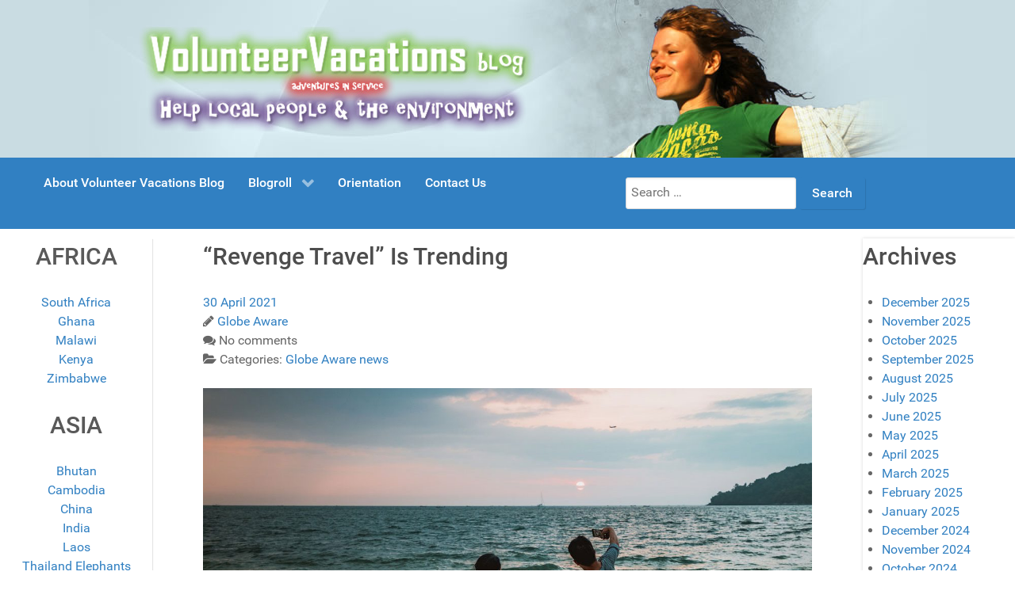

--- FILE ---
content_type: text/html; charset=UTF-8
request_url: https://volunteervacationsblog.com/revenge-travel-is-trending/
body_size: 93666
content:
<!DOCTYPE html>
<html lang="en-CA" dir="ltr">
                
<head>
    
            <meta name="viewport" content="width=device-width, initial-scale=1.0">
        <meta http-equiv="X-UA-Compatible" content="IE=edge" />
        

        
            <meta http-equiv="Content-Type" content="text/html; charset=UTF-8" />
    <link rel="profile" href="https://gmpg.org/xfn/11" />
    <link rel="pingback" href="https://volunteervacationsblog.com/xmlrpc.php" />
    <meta name='robots' content='index, follow, max-image-preview:large, max-snippet:-1, max-video-preview:-1' />
	<style>img:is([sizes="auto" i], [sizes^="auto," i]) { contain-intrinsic-size: 3000px 1500px }</style>
	
	<!-- This site is optimized with the Yoast SEO plugin v26.5 - https://yoast.com/wordpress/plugins/seo/ -->
	<title>“Revenge Travel” Is Trending - Volunteer Vacations Blog</title>
	<meta name="description" content="“Revenge travel” is when vacationers are ready to hit the roads, rails, seas, and skies in an attempt to make up for lost time from last year. Globe Aware volunteer vacations have dates open all year round, and the staff is ready to assist you with your &quot;revenge travel&quot; booking!" />
	<link rel="canonical" href="https://volunteervacationsblog.com/revenge-travel-is-trending/" />
	<meta property="og:locale" content="en_US" />
	<meta property="og:type" content="article" />
	<meta property="og:title" content="“Revenge Travel” Is Trending - Volunteer Vacations Blog" />
	<meta property="og:description" content="“Revenge travel” is when vacationers are ready to hit the roads, rails, seas, and skies in an attempt to make up for lost time from last year. Globe Aware volunteer vacations have dates open all year round, and the staff is ready to assist you with your &quot;revenge travel&quot; booking!" />
	<meta property="og:url" content="https://volunteervacationsblog.com/revenge-travel-is-trending/" />
	<meta property="og:site_name" content="Volunteer Vacations Blog" />
	<meta property="article:publisher" content="https://www.facebook.com/GlobeAware501c3" />
	<meta property="article:published_time" content="2021-04-30T16:25:09+00:00" />
	<meta property="article:modified_time" content="2024-12-30T17:16:38+00:00" />
	<meta property="og:image" content="https://volunteervacationsblog.com/wp-content/uploads/2021/04/selfie-5219202_1920.jpg" />
	<meta property="og:image:width" content="1200" />
	<meta property="og:image:height" content="800" />
	<meta property="og:image:type" content="image/jpeg" />
	<meta name="author" content="Globe Aware" />
	<meta name="twitter:card" content="summary_large_image" />
	<meta name="twitter:label1" content="Written by" />
	<meta name="twitter:data1" content="Globe Aware" />
	<meta name="twitter:label2" content="Est. reading time" />
	<meta name="twitter:data2" content="1 minute" />
	<script type="application/ld+json" class="yoast-schema-graph">{"@context":"https://schema.org","@graph":[{"@type":"Article","@id":"https://volunteervacationsblog.com/revenge-travel-is-trending/#article","isPartOf":{"@id":"https://volunteervacationsblog.com/revenge-travel-is-trending/"},"author":{"name":"Globe Aware","@id":"https://volunteervacationsblog.com/#/schema/person/508777f10eac5ae8703de04348e150ba"},"headline":"“Revenge Travel” Is Trending","datePublished":"2021-04-30T16:25:09+00:00","dateModified":"2024-12-30T17:16:38+00:00","mainEntityOfPage":{"@id":"https://volunteervacationsblog.com/revenge-travel-is-trending/"},"wordCount":200,"commentCount":0,"publisher":{"@id":"https://volunteervacationsblog.com/#organization"},"image":{"@id":"https://volunteervacationsblog.com/revenge-travel-is-trending/#primaryimage"},"thumbnailUrl":"https://volunteervacationsblog.com/wp-content/uploads/2021/04/selfie-5219202_1920.jpg","keywords":["Family"],"articleSection":["Globe Aware news"],"inLanguage":"en-CA","potentialAction":[{"@type":"CommentAction","name":"Comment","target":["https://volunteervacationsblog.com/revenge-travel-is-trending/#respond"]}]},{"@type":"WebPage","@id":"https://volunteervacationsblog.com/revenge-travel-is-trending/","url":"https://volunteervacationsblog.com/revenge-travel-is-trending/","name":"“Revenge Travel” Is Trending - Volunteer Vacations Blog","isPartOf":{"@id":"https://volunteervacationsblog.com/#website"},"primaryImageOfPage":{"@id":"https://volunteervacationsblog.com/revenge-travel-is-trending/#primaryimage"},"image":{"@id":"https://volunteervacationsblog.com/revenge-travel-is-trending/#primaryimage"},"thumbnailUrl":"https://volunteervacationsblog.com/wp-content/uploads/2021/04/selfie-5219202_1920.jpg","datePublished":"2021-04-30T16:25:09+00:00","dateModified":"2024-12-30T17:16:38+00:00","description":"“Revenge travel” is when vacationers are ready to hit the roads, rails, seas, and skies in an attempt to make up for lost time from last year. Globe Aware volunteer vacations have dates open all year round, and the staff is ready to assist you with your \"revenge travel\" booking!","breadcrumb":{"@id":"https://volunteervacationsblog.com/revenge-travel-is-trending/#breadcrumb"},"inLanguage":"en-CA","potentialAction":[{"@type":"ReadAction","target":["https://volunteervacationsblog.com/revenge-travel-is-trending/"]}]},{"@type":"ImageObject","inLanguage":"en-CA","@id":"https://volunteervacationsblog.com/revenge-travel-is-trending/#primaryimage","url":"https://volunteervacationsblog.com/wp-content/uploads/2021/04/selfie-5219202_1920.jpg","contentUrl":"https://volunteervacationsblog.com/wp-content/uploads/2021/04/selfie-5219202_1920.jpg","width":1200,"height":800},{"@type":"BreadcrumbList","@id":"https://volunteervacationsblog.com/revenge-travel-is-trending/#breadcrumb","itemListElement":[{"@type":"ListItem","position":1,"name":"Home","item":"https://volunteervacationsblog.com/"},{"@type":"ListItem","position":2,"name":"“Revenge Travel” Is Trending"}]},{"@type":"WebSite","@id":"https://volunteervacationsblog.com/#website","url":"https://volunteervacationsblog.com/","name":"Volunteer Vacations Blog","description":"VOLUNTEER VACATIONS WITH GLOBE AWARE","publisher":{"@id":"https://volunteervacationsblog.com/#organization"},"potentialAction":[{"@type":"SearchAction","target":{"@type":"EntryPoint","urlTemplate":"https://volunteervacationsblog.com/?s={search_term_string}"},"query-input":{"@type":"PropertyValueSpecification","valueRequired":true,"valueName":"search_term_string"}}],"inLanguage":"en-CA"},{"@type":"Organization","@id":"https://volunteervacationsblog.com/#organization","name":"Globe Aware","url":"https://volunteervacationsblog.com/","logo":{"@type":"ImageObject","inLanguage":"en-CA","@id":"https://volunteervacationsblog.com/#/schema/logo/image/","url":"https://volunteervacationsblog.com/wp-content/uploads/2021/10/images_logos_websitelogo__globeaware__blue____horizontal-black-text2.webp","contentUrl":"https://volunteervacationsblog.com/wp-content/uploads/2021/10/images_logos_websitelogo__globeaware__blue____horizontal-black-text2.webp","width":238,"height":77,"caption":"Globe Aware"},"image":{"@id":"https://volunteervacationsblog.com/#/schema/logo/image/"},"sameAs":["https://www.facebook.com/GlobeAware501c3","https://www.instagram.com/globeaware/"]},{"@type":"Person","@id":"https://volunteervacationsblog.com/#/schema/person/508777f10eac5ae8703de04348e150ba","name":"Globe Aware","image":{"@type":"ImageObject","inLanguage":"en-CA","@id":"https://volunteervacationsblog.com/#/schema/person/image/","url":"https://secure.gravatar.com/avatar/5819527fed8946853b34837f38c9a080c7cf94f7345fc7e7607206af561ab4d8?s=96&d=mm&r=g","contentUrl":"https://secure.gravatar.com/avatar/5819527fed8946853b34837f38c9a080c7cf94f7345fc7e7607206af561ab4d8?s=96&d=mm&r=g","caption":"Globe Aware"}}]}</script>
	<!-- / Yoast SEO plugin. -->


<link rel='dns-prefetch' href='//platform-api.sharethis.com' />
<link rel='dns-prefetch' href='//www.googletagmanager.com' />
<link rel="alternate" type="application/rss+xml" title="Volunteer Vacations Blog &raquo; “Revenge Travel” Is Trending Comments Feed" href="https://volunteervacationsblog.com/revenge-travel-is-trending/feed/" />
<script type="text/javascript">
/* <![CDATA[ */
window._wpemojiSettings = {"baseUrl":"https:\/\/s.w.org\/images\/core\/emoji\/16.0.1\/72x72\/","ext":".png","svgUrl":"https:\/\/s.w.org\/images\/core\/emoji\/16.0.1\/svg\/","svgExt":".svg","source":{"concatemoji":"https:\/\/volunteervacationsblog.com\/wp-includes\/js\/wp-emoji-release.min.js?ver=6.8.3"}};
/*! This file is auto-generated */
!function(s,n){var o,i,e;function c(e){try{var t={supportTests:e,timestamp:(new Date).valueOf()};sessionStorage.setItem(o,JSON.stringify(t))}catch(e){}}function p(e,t,n){e.clearRect(0,0,e.canvas.width,e.canvas.height),e.fillText(t,0,0);var t=new Uint32Array(e.getImageData(0,0,e.canvas.width,e.canvas.height).data),a=(e.clearRect(0,0,e.canvas.width,e.canvas.height),e.fillText(n,0,0),new Uint32Array(e.getImageData(0,0,e.canvas.width,e.canvas.height).data));return t.every(function(e,t){return e===a[t]})}function u(e,t){e.clearRect(0,0,e.canvas.width,e.canvas.height),e.fillText(t,0,0);for(var n=e.getImageData(16,16,1,1),a=0;a<n.data.length;a++)if(0!==n.data[a])return!1;return!0}function f(e,t,n,a){switch(t){case"flag":return n(e,"\ud83c\udff3\ufe0f\u200d\u26a7\ufe0f","\ud83c\udff3\ufe0f\u200b\u26a7\ufe0f")?!1:!n(e,"\ud83c\udde8\ud83c\uddf6","\ud83c\udde8\u200b\ud83c\uddf6")&&!n(e,"\ud83c\udff4\udb40\udc67\udb40\udc62\udb40\udc65\udb40\udc6e\udb40\udc67\udb40\udc7f","\ud83c\udff4\u200b\udb40\udc67\u200b\udb40\udc62\u200b\udb40\udc65\u200b\udb40\udc6e\u200b\udb40\udc67\u200b\udb40\udc7f");case"emoji":return!a(e,"\ud83e\udedf")}return!1}function g(e,t,n,a){var r="undefined"!=typeof WorkerGlobalScope&&self instanceof WorkerGlobalScope?new OffscreenCanvas(300,150):s.createElement("canvas"),o=r.getContext("2d",{willReadFrequently:!0}),i=(o.textBaseline="top",o.font="600 32px Arial",{});return e.forEach(function(e){i[e]=t(o,e,n,a)}),i}function t(e){var t=s.createElement("script");t.src=e,t.defer=!0,s.head.appendChild(t)}"undefined"!=typeof Promise&&(o="wpEmojiSettingsSupports",i=["flag","emoji"],n.supports={everything:!0,everythingExceptFlag:!0},e=new Promise(function(e){s.addEventListener("DOMContentLoaded",e,{once:!0})}),new Promise(function(t){var n=function(){try{var e=JSON.parse(sessionStorage.getItem(o));if("object"==typeof e&&"number"==typeof e.timestamp&&(new Date).valueOf()<e.timestamp+604800&&"object"==typeof e.supportTests)return e.supportTests}catch(e){}return null}();if(!n){if("undefined"!=typeof Worker&&"undefined"!=typeof OffscreenCanvas&&"undefined"!=typeof URL&&URL.createObjectURL&&"undefined"!=typeof Blob)try{var e="postMessage("+g.toString()+"("+[JSON.stringify(i),f.toString(),p.toString(),u.toString()].join(",")+"));",a=new Blob([e],{type:"text/javascript"}),r=new Worker(URL.createObjectURL(a),{name:"wpTestEmojiSupports"});return void(r.onmessage=function(e){c(n=e.data),r.terminate(),t(n)})}catch(e){}c(n=g(i,f,p,u))}t(n)}).then(function(e){for(var t in e)n.supports[t]=e[t],n.supports.everything=n.supports.everything&&n.supports[t],"flag"!==t&&(n.supports.everythingExceptFlag=n.supports.everythingExceptFlag&&n.supports[t]);n.supports.everythingExceptFlag=n.supports.everythingExceptFlag&&!n.supports.flag,n.DOMReady=!1,n.readyCallback=function(){n.DOMReady=!0}}).then(function(){return e}).then(function(){var e;n.supports.everything||(n.readyCallback(),(e=n.source||{}).concatemoji?t(e.concatemoji):e.wpemoji&&e.twemoji&&(t(e.twemoji),t(e.wpemoji)))}))}((window,document),window._wpemojiSettings);
/* ]]> */
</script>
<style id='wp-emoji-styles-inline-css' type='text/css'>

	img.wp-smiley, img.emoji {
		display: inline !important;
		border: none !important;
		box-shadow: none !important;
		height: 1em !important;
		width: 1em !important;
		margin: 0 0.07em !important;
		vertical-align: -0.1em !important;
		background: none !important;
		padding: 0 !important;
	}
</style>
<link rel='stylesheet' id='wp-block-library-css' href='https://volunteervacationsblog.com/wp-includes/css/dist/block-library/style.min.css?ver=6.8.3' type='text/css' media='all' />
<style id='classic-theme-styles-inline-css' type='text/css'>
/*! This file is auto-generated */
.wp-block-button__link{color:#fff;background-color:#32373c;border-radius:9999px;box-shadow:none;text-decoration:none;padding:calc(.667em + 2px) calc(1.333em + 2px);font-size:1.125em}.wp-block-file__button{background:#32373c;color:#fff;text-decoration:none}
</style>
<style id='global-styles-inline-css' type='text/css'>
:root{--wp--preset--aspect-ratio--square: 1;--wp--preset--aspect-ratio--4-3: 4/3;--wp--preset--aspect-ratio--3-4: 3/4;--wp--preset--aspect-ratio--3-2: 3/2;--wp--preset--aspect-ratio--2-3: 2/3;--wp--preset--aspect-ratio--16-9: 16/9;--wp--preset--aspect-ratio--9-16: 9/16;--wp--preset--color--black: #000000;--wp--preset--color--cyan-bluish-gray: #abb8c3;--wp--preset--color--white: #ffffff;--wp--preset--color--pale-pink: #f78da7;--wp--preset--color--vivid-red: #cf2e2e;--wp--preset--color--luminous-vivid-orange: #ff6900;--wp--preset--color--luminous-vivid-amber: #fcb900;--wp--preset--color--light-green-cyan: #7bdcb5;--wp--preset--color--vivid-green-cyan: #00d084;--wp--preset--color--pale-cyan-blue: #8ed1fc;--wp--preset--color--vivid-cyan-blue: #0693e3;--wp--preset--color--vivid-purple: #9b51e0;--wp--preset--gradient--vivid-cyan-blue-to-vivid-purple: linear-gradient(135deg,rgba(6,147,227,1) 0%,rgb(155,81,224) 100%);--wp--preset--gradient--light-green-cyan-to-vivid-green-cyan: linear-gradient(135deg,rgb(122,220,180) 0%,rgb(0,208,130) 100%);--wp--preset--gradient--luminous-vivid-amber-to-luminous-vivid-orange: linear-gradient(135deg,rgba(252,185,0,1) 0%,rgba(255,105,0,1) 100%);--wp--preset--gradient--luminous-vivid-orange-to-vivid-red: linear-gradient(135deg,rgba(255,105,0,1) 0%,rgb(207,46,46) 100%);--wp--preset--gradient--very-light-gray-to-cyan-bluish-gray: linear-gradient(135deg,rgb(238,238,238) 0%,rgb(169,184,195) 100%);--wp--preset--gradient--cool-to-warm-spectrum: linear-gradient(135deg,rgb(74,234,220) 0%,rgb(151,120,209) 20%,rgb(207,42,186) 40%,rgb(238,44,130) 60%,rgb(251,105,98) 80%,rgb(254,248,76) 100%);--wp--preset--gradient--blush-light-purple: linear-gradient(135deg,rgb(255,206,236) 0%,rgb(152,150,240) 100%);--wp--preset--gradient--blush-bordeaux: linear-gradient(135deg,rgb(254,205,165) 0%,rgb(254,45,45) 50%,rgb(107,0,62) 100%);--wp--preset--gradient--luminous-dusk: linear-gradient(135deg,rgb(255,203,112) 0%,rgb(199,81,192) 50%,rgb(65,88,208) 100%);--wp--preset--gradient--pale-ocean: linear-gradient(135deg,rgb(255,245,203) 0%,rgb(182,227,212) 50%,rgb(51,167,181) 100%);--wp--preset--gradient--electric-grass: linear-gradient(135deg,rgb(202,248,128) 0%,rgb(113,206,126) 100%);--wp--preset--gradient--midnight: linear-gradient(135deg,rgb(2,3,129) 0%,rgb(40,116,252) 100%);--wp--preset--font-size--small: 13px;--wp--preset--font-size--medium: 20px;--wp--preset--font-size--large: 36px;--wp--preset--font-size--x-large: 42px;--wp--preset--spacing--20: 0.44rem;--wp--preset--spacing--30: 0.67rem;--wp--preset--spacing--40: 1rem;--wp--preset--spacing--50: 1.5rem;--wp--preset--spacing--60: 2.25rem;--wp--preset--spacing--70: 3.38rem;--wp--preset--spacing--80: 5.06rem;--wp--preset--shadow--natural: 6px 6px 9px rgba(0, 0, 0, 0.2);--wp--preset--shadow--deep: 12px 12px 50px rgba(0, 0, 0, 0.4);--wp--preset--shadow--sharp: 6px 6px 0px rgba(0, 0, 0, 0.2);--wp--preset--shadow--outlined: 6px 6px 0px -3px rgba(255, 255, 255, 1), 6px 6px rgba(0, 0, 0, 1);--wp--preset--shadow--crisp: 6px 6px 0px rgba(0, 0, 0, 1);}:where(.is-layout-flex){gap: 0.5em;}:where(.is-layout-grid){gap: 0.5em;}body .is-layout-flex{display: flex;}.is-layout-flex{flex-wrap: wrap;align-items: center;}.is-layout-flex > :is(*, div){margin: 0;}body .is-layout-grid{display: grid;}.is-layout-grid > :is(*, div){margin: 0;}:where(.wp-block-columns.is-layout-flex){gap: 2em;}:where(.wp-block-columns.is-layout-grid){gap: 2em;}:where(.wp-block-post-template.is-layout-flex){gap: 1.25em;}:where(.wp-block-post-template.is-layout-grid){gap: 1.25em;}.has-black-color{color: var(--wp--preset--color--black) !important;}.has-cyan-bluish-gray-color{color: var(--wp--preset--color--cyan-bluish-gray) !important;}.has-white-color{color: var(--wp--preset--color--white) !important;}.has-pale-pink-color{color: var(--wp--preset--color--pale-pink) !important;}.has-vivid-red-color{color: var(--wp--preset--color--vivid-red) !important;}.has-luminous-vivid-orange-color{color: var(--wp--preset--color--luminous-vivid-orange) !important;}.has-luminous-vivid-amber-color{color: var(--wp--preset--color--luminous-vivid-amber) !important;}.has-light-green-cyan-color{color: var(--wp--preset--color--light-green-cyan) !important;}.has-vivid-green-cyan-color{color: var(--wp--preset--color--vivid-green-cyan) !important;}.has-pale-cyan-blue-color{color: var(--wp--preset--color--pale-cyan-blue) !important;}.has-vivid-cyan-blue-color{color: var(--wp--preset--color--vivid-cyan-blue) !important;}.has-vivid-purple-color{color: var(--wp--preset--color--vivid-purple) !important;}.has-black-background-color{background-color: var(--wp--preset--color--black) !important;}.has-cyan-bluish-gray-background-color{background-color: var(--wp--preset--color--cyan-bluish-gray) !important;}.has-white-background-color{background-color: var(--wp--preset--color--white) !important;}.has-pale-pink-background-color{background-color: var(--wp--preset--color--pale-pink) !important;}.has-vivid-red-background-color{background-color: var(--wp--preset--color--vivid-red) !important;}.has-luminous-vivid-orange-background-color{background-color: var(--wp--preset--color--luminous-vivid-orange) !important;}.has-luminous-vivid-amber-background-color{background-color: var(--wp--preset--color--luminous-vivid-amber) !important;}.has-light-green-cyan-background-color{background-color: var(--wp--preset--color--light-green-cyan) !important;}.has-vivid-green-cyan-background-color{background-color: var(--wp--preset--color--vivid-green-cyan) !important;}.has-pale-cyan-blue-background-color{background-color: var(--wp--preset--color--pale-cyan-blue) !important;}.has-vivid-cyan-blue-background-color{background-color: var(--wp--preset--color--vivid-cyan-blue) !important;}.has-vivid-purple-background-color{background-color: var(--wp--preset--color--vivid-purple) !important;}.has-black-border-color{border-color: var(--wp--preset--color--black) !important;}.has-cyan-bluish-gray-border-color{border-color: var(--wp--preset--color--cyan-bluish-gray) !important;}.has-white-border-color{border-color: var(--wp--preset--color--white) !important;}.has-pale-pink-border-color{border-color: var(--wp--preset--color--pale-pink) !important;}.has-vivid-red-border-color{border-color: var(--wp--preset--color--vivid-red) !important;}.has-luminous-vivid-orange-border-color{border-color: var(--wp--preset--color--luminous-vivid-orange) !important;}.has-luminous-vivid-amber-border-color{border-color: var(--wp--preset--color--luminous-vivid-amber) !important;}.has-light-green-cyan-border-color{border-color: var(--wp--preset--color--light-green-cyan) !important;}.has-vivid-green-cyan-border-color{border-color: var(--wp--preset--color--vivid-green-cyan) !important;}.has-pale-cyan-blue-border-color{border-color: var(--wp--preset--color--pale-cyan-blue) !important;}.has-vivid-cyan-blue-border-color{border-color: var(--wp--preset--color--vivid-cyan-blue) !important;}.has-vivid-purple-border-color{border-color: var(--wp--preset--color--vivid-purple) !important;}.has-vivid-cyan-blue-to-vivid-purple-gradient-background{background: var(--wp--preset--gradient--vivid-cyan-blue-to-vivid-purple) !important;}.has-light-green-cyan-to-vivid-green-cyan-gradient-background{background: var(--wp--preset--gradient--light-green-cyan-to-vivid-green-cyan) !important;}.has-luminous-vivid-amber-to-luminous-vivid-orange-gradient-background{background: var(--wp--preset--gradient--luminous-vivid-amber-to-luminous-vivid-orange) !important;}.has-luminous-vivid-orange-to-vivid-red-gradient-background{background: var(--wp--preset--gradient--luminous-vivid-orange-to-vivid-red) !important;}.has-very-light-gray-to-cyan-bluish-gray-gradient-background{background: var(--wp--preset--gradient--very-light-gray-to-cyan-bluish-gray) !important;}.has-cool-to-warm-spectrum-gradient-background{background: var(--wp--preset--gradient--cool-to-warm-spectrum) !important;}.has-blush-light-purple-gradient-background{background: var(--wp--preset--gradient--blush-light-purple) !important;}.has-blush-bordeaux-gradient-background{background: var(--wp--preset--gradient--blush-bordeaux) !important;}.has-luminous-dusk-gradient-background{background: var(--wp--preset--gradient--luminous-dusk) !important;}.has-pale-ocean-gradient-background{background: var(--wp--preset--gradient--pale-ocean) !important;}.has-electric-grass-gradient-background{background: var(--wp--preset--gradient--electric-grass) !important;}.has-midnight-gradient-background{background: var(--wp--preset--gradient--midnight) !important;}.has-small-font-size{font-size: var(--wp--preset--font-size--small) !important;}.has-medium-font-size{font-size: var(--wp--preset--font-size--medium) !important;}.has-large-font-size{font-size: var(--wp--preset--font-size--large) !important;}.has-x-large-font-size{font-size: var(--wp--preset--font-size--x-large) !important;}
:where(.wp-block-post-template.is-layout-flex){gap: 1.25em;}:where(.wp-block-post-template.is-layout-grid){gap: 1.25em;}
:where(.wp-block-columns.is-layout-flex){gap: 2em;}:where(.wp-block-columns.is-layout-grid){gap: 2em;}
:root :where(.wp-block-pullquote){font-size: 1.5em;line-height: 1.6;}
</style>
<link rel='stylesheet' id='contact-form-7-css' href='https://volunteervacationsblog.com/wp-content/plugins/contact-form-7/includes/css/styles.css?ver=6.1.4' type='text/css' media='all' />
<style id='contact-form-7-inline-css' type='text/css'>
.wpcf7 .wpcf7-recaptcha iframe {margin-bottom: 0;}.wpcf7 .wpcf7-recaptcha[data-align="center"] > div {margin: 0 auto;}.wpcf7 .wpcf7-recaptcha[data-align="right"] > div {margin: 0 0 0 auto;}
</style>
<style id='dominant-color-styles-inline-css' type='text/css'>
img[data-dominant-color]:not(.has-transparency) { background-color: var(--dominant-color); }
</style>
<link rel='stylesheet' id='ssb-front-css-css' href='https://volunteervacationsblog.com/wp-content/plugins/simple-social-buttons/assets/css/front.css?ver=6.2.0' type='text/css' media='all' />
<link rel='stylesheet' id='nucleus-css' href='https://volunteervacationsblog.com/wp-content/plugins/gantry5/engines/nucleus/css-compiled/nucleus.css?ver=6.8.3' type='text/css' media='all' />
<link rel='stylesheet' id='hydrogen-css' href='https://volunteervacationsblog.com/wp-content/themes/g5_hydrogen/custom/css-compiled/hydrogen.css?ver=6.8.3' type='text/css' media='all' />
<link rel='stylesheet' id='wordpress-css' href='https://volunteervacationsblog.com/wp-content/plugins/gantry5/engines/nucleus/css-compiled/wordpress.css?ver=6.8.3' type='text/css' media='all' />
<link rel='stylesheet' id='style-css' href='https://volunteervacationsblog.com/wp-content/themes/g5_hydrogen/style.css?ver=6.8.3' type='text/css' media='all' />
<link rel='stylesheet' id='font-awesome.min-css' href='https://volunteervacationsblog.com/wp-content/plugins/gantry5/assets/css/font-awesome.min.css?ver=6.8.3' type='text/css' media='all' />
<link rel='stylesheet' id='hydrogen-wordpress-css' href='https://volunteervacationsblog.com/wp-content/themes/g5_hydrogen/custom/css-compiled/hydrogen-wordpress.css?ver=6.8.3' type='text/css' media='all' />
<link rel='stylesheet' id='custom-css' href='https://volunteervacationsblog.com/wp-content/themes/g5_hydrogen/custom/css-compiled/custom.css?ver=6.8.3' type='text/css' media='all' />
<script type="text/javascript" src="https://volunteervacationsblog.com/wp-includes/js/jquery/jquery.min.js?ver=3.7.1" id="jquery-core-js"></script>
<script type="text/javascript" src="https://volunteervacationsblog.com/wp-includes/js/jquery/jquery-migrate.min.js?ver=3.4.1" id="jquery-migrate-js"></script>
<script type="text/javascript" src="//platform-api.sharethis.com/js/sharethis.js#source=googleanalytics-wordpress#product=ga&amp;property=5ee7b3fb0192e70012a1e57a" id="googleanalytics-platform-sharethis-js"></script>

<!-- Google tag (gtag.js) snippet added by Site Kit -->
<!-- Google Analytics snippet added by Site Kit -->
<script type="text/javascript" src="https://www.googletagmanager.com/gtag/js?id=G-T1ZFRR9LYE" id="google_gtagjs-js" async></script>
<script type="text/javascript" id="google_gtagjs-js-after">
/* <![CDATA[ */
window.dataLayer = window.dataLayer || [];function gtag(){dataLayer.push(arguments);}
gtag("set","linker",{"domains":["volunteervacationsblog.com"]});
gtag("js", new Date());
gtag("set", "developer_id.dZTNiMT", true);
gtag("config", "G-T1ZFRR9LYE", {"googlesitekit_post_type":"post"});
/* ]]> */
</script>
<link rel="https://api.w.org/" href="https://volunteervacationsblog.com/wp-json/" /><link rel="alternate" title="JSON" type="application/json" href="https://volunteervacationsblog.com/wp-json/wp/v2/posts/1499" /><link rel="EditURI" type="application/rsd+xml" title="RSD" href="https://volunteervacationsblog.com/xmlrpc.php?rsd" />
<meta name="generator" content="WordPress 6.8.3" />
<link rel='shortlink' href='https://volunteervacationsblog.com/?p=1499' />
<link rel="alternate" title="oEmbed (JSON)" type="application/json+oembed" href="https://volunteervacationsblog.com/wp-json/oembed/1.0/embed?url=https%3A%2F%2Fvolunteervacationsblog.com%2Frevenge-travel-is-trending%2F" />
<link rel="alternate" title="oEmbed (XML)" type="text/xml+oembed" href="https://volunteervacationsblog.com/wp-json/oembed/1.0/embed?url=https%3A%2F%2Fvolunteervacationsblog.com%2Frevenge-travel-is-trending%2F&#038;format=xml" />
<meta name="generator" content="dominant-color-images 1.2.0">
<meta name="generator" content="Site Kit by Google 1.167.0" /><meta name="generator" content="performance-lab 4.0.0; plugins: dominant-color-images, webp-uploads">
 <style media="screen">

		.simplesocialbuttons.simplesocialbuttons_inline .ssb-fb-like, .simplesocialbuttons.simplesocialbuttons_inline amp-facebook-like {
	  margin: ;
	}
		 /*inline margin*/
	
	
	
	
	
	
			 .simplesocialbuttons.simplesocialbuttons_inline.simplesocial-simple-icons button{
		 margin: ;
	 }

			 /*margin-digbar*/

	
	
	
	
	
	
	
</style>

<!-- Open Graph Meta Tags generated by Simple Social Buttons 6.2.0 -->
<meta property="og:title" content="“Revenge Travel” Is Trending - Volunteer Vacations Blog" />
<meta property="og:type" content="article" />
<meta property="og:description" content="&ldquo;Revenge travel&rdquo; is when vacationers are ready to hit the roads, rails, seas, and skies in an attempt to make up for lost time from last year. Globe Aware volunteer vacations have dates open all year round, and the staff is ready to assist you with your &quot;revenge travel&quot; booking!&nbsp; &nbsp;&ldquo;Revenge Travel&rdquo; Is Booming APR 29, 2021 It&rsquo;s been nicknamed&hellip;" />
<meta property="og:url" content="https://volunteervacationsblog.com/revenge-travel-is-trending/" />
<meta property="og:site_name" content="Volunteer Vacations Blog" />
<meta property="og:image" content="https://volunteervacationsblog.com/wp-content/uploads/2021/04/selfie-5219202_1920.jpg" />
<meta name="twitter:card" content="summary_large_image" />
<meta name="twitter:description" content="&ldquo;Revenge travel&rdquo; is when vacationers are ready to hit the roads, rails, seas, and skies in an attempt to make up for lost time from last year. Globe Aware volunteer vacations have dates open all year round, and the staff is ready to assist you with your "revenge travel" booking!&nbsp; &nbsp;&ldquo;Revenge Travel&rdquo; Is Booming APR 29, 2021 It&rsquo;s been nicknamed&hellip;" />
<meta name="twitter:title" content="“Revenge Travel” Is Trending - Volunteer Vacations Blog" />
<meta property="twitter:image" content="https://volunteervacationsblog.com/wp-content/uploads/2021/04/selfie-5219202_1920.jpg" />
<meta name="generator" content="webp-uploads 2.6.0">
<script>
(function() {
	(function (i, s, o, g, r, a, m) {
		i['GoogleAnalyticsObject'] = r;
		i[r] = i[r] || function () {
				(i[r].q = i[r].q || []).push(arguments)
			}, i[r].l = 1 * new Date();
		a = s.createElement(o),
			m = s.getElementsByTagName(o)[0];
		a.async = 1;
		a.src = g;
		m.parentNode.insertBefore(a, m)
	})(window, document, 'script', 'https://google-analytics.com/analytics.js', 'ga');

	ga('create', 'UA-8535027-10', 'auto');
			ga('send', 'pageview');
	})();
</script>
		<style type="text/css" id="wp-custom-css">
			.wp-block-button__link {
    color: #fff;
    background-color: #0f0f;
    border-radius
Defines the radii of the outer border edge.

Widely available across major browsers (Baseline since January 2018)
Learn more

Don't show
: 9999px;
    box-shadow: none;
    text-decoration: none;
    padding: calc(.667em + 2px) calc(1.333em + 2px);
    font-size: 1.125em;
}		</style>
		
<!-- START - Open Graph and Twitter Card Tags 3.3.7 -->
 <!-- Facebook Open Graph -->
  <meta property="og:locale" content="en_US"/>
  <meta property="og:site_name" content="Volunteer Vacations Blog"/>
  <meta property="og:title" content="“Revenge Travel” Is Trending - Volunteer Vacations Blog"/>
  <meta property="og:url" content="https://volunteervacationsblog.com/revenge-travel-is-trending/"/>
  <meta property="og:type" content="article"/>
  <meta property="og:description" content="“Revenge travel” is when vacationers are ready to hit the roads, rails, seas, and skies in an attempt to make up for lost time from last year. Globe Aware volunteer vacations have dates open all year round, and the staff is ready to assist you with your &quot;revenge travel&quot; booking!"/>
  <meta property="og:image" content="https://volunteervacationsblog.com/wp-content/uploads/2021/04/selfie-5219202_1920.jpg"/>
  <meta property="og:image:url" content="https://volunteervacationsblog.com/wp-content/uploads/2021/04/selfie-5219202_1920.jpg"/>
  <meta property="og:image:secure_url" content="https://volunteervacationsblog.com/wp-content/uploads/2021/04/selfie-5219202_1920.jpg"/>
  <meta property="article:published_time" content="2021-04-30T11:25:09-05:00"/>
  <meta property="article:modified_time" content="2024-12-30T11:16:38-06:00" />
  <meta property="og:updated_time" content="2024-12-30T11:16:38-06:00" />
  <meta property="article:section" content="Globe Aware news"/>
 <!-- Google+ / Schema.org -->
  <meta itemprop="name" content="“Revenge Travel” Is Trending - Volunteer Vacations Blog"/>
  <meta itemprop="headline" content="“Revenge Travel” Is Trending - Volunteer Vacations Blog"/>
  <meta itemprop="description" content="“Revenge travel” is when vacationers are ready to hit the roads, rails, seas, and skies in an attempt to make up for lost time from last year. Globe Aware volunteer vacations have dates open all year round, and the staff is ready to assist you with your &quot;revenge travel&quot; booking!"/>
  <meta itemprop="image" content="https://volunteervacationsblog.com/wp-content/uploads/2021/04/selfie-5219202_1920.jpg"/>
  <meta itemprop="datePublished" content="2021-04-30"/>
  <meta itemprop="dateModified" content="2024-12-30T11:16:38-06:00" />
  <meta itemprop="author" content="Globe Aware"/>
  <!--<meta itemprop="publisher" content="Volunteer Vacations Blog"/>--> <!-- To solve: The attribute publisher.itemtype has an invalid value -->
 <!-- Twitter Cards -->
  <meta name="twitter:title" content="“Revenge Travel” Is Trending - Volunteer Vacations Blog"/>
  <meta name="twitter:url" content="https://volunteervacationsblog.com/revenge-travel-is-trending/"/>
  <meta name="twitter:description" content="“Revenge travel” is when vacationers are ready to hit the roads, rails, seas, and skies in an attempt to make up for lost time from last year. Globe Aware volunteer vacations have dates open all year round, and the staff is ready to assist you with your &quot;revenge travel&quot; booking!"/>
  <meta name="twitter:image" content="https://volunteervacationsblog.com/wp-content/uploads/2021/04/selfie-5219202_1920.jpg"/>
  <meta name="twitter:card" content="summary_large_image"/>
 <!-- SEO -->
 <!-- Misc. tags -->
 <!-- is_singular | yoast_seo -->
<!-- END - Open Graph and Twitter Card Tags 3.3.7 -->
	

                
</head>

    
    <body data-rsssl=1 class="gantry g-offcanvas-left g-default g-style-preset2 wp-singular post-template-default single single-post postid-1499 single-format-standard wp-theme-g5_hydrogen site outline-default dir-ltr">
        
                    

        <div id="g-offcanvas"  data-g-offcanvas-swipe="1" data-g-offcanvas-css3="1">
                        <div class="g-grid">                        

        <div class="g-block size-100">
             <div id="mobile-menu-7038-particle" class="g-content g-particle">            <div id="g-mobilemenu-container" data-g-menu-breakpoint="48rem"></div>
            </div>
        </div>
            </div>
    </div>
        <div id="g-page-surround">
            <div class="g-offcanvas-hide g-offcanvas-toggle" role="navigation" data-offcanvas-toggle aria-controls="g-offcanvas" aria-expanded="false"><i class="fa fa-fw fa-bars"></i></div>                        

                                
                <header id="g-header" class="g-flushed">
                <div class="g-container">                                <div class="g-grid">                        

        <div class="g-block size-100 full-width nopaddingall nomarginall center">
             <div id="logo-8712-particle" class="g-content g-particle">            <a href="https://volunteervacationsblog.com" target="_self" title="Volunteer Vacations Blog" aria-label="Volunteer Vacations Blog" rel="home" >
                        <img src="https://volunteervacationsblog.com/wp-content/themes/g5_hydrogen/custom/images/inset-banner-use.jpg"  alt="Volunteer Vacations Blog" />
            </a>
            </div>
        </div>
            </div>
            </div>
        
    </header>
                    
                <section id="g-navigation">
                <div class="g-container">                                <div class="g-grid">                        

        <div class="g-block size-50 align-left">
             <div id="menu-3118-particle" class="g-content g-particle">            <nav class="g-main-nav" data-g-hover-expand="true">
        <ul class="g-toplevel">
                                                                                                                
        
                
        
                
        
        <li class="g-menu-item g-menu-item-type-post_type g-menu-item-349 g-standard  ">
                            <a class="g-menu-item-container" href="https://volunteervacationsblog.com/about/">
                                                                <span class="g-menu-item-content">
                                    <span class="g-menu-item-title">About Volunteer Vacations Blog</span>
            
                    </span>
                                                </a>
                                </li>
    
                                                                                                
        
                
        
                
        
        <li class="g-menu-item g-menu-item-type-separator g-menu-item-1109 g-parent g-fullwidth  ">
                            <div class="g-menu-item-container" data-g-menuparent="">                                                                            <span class="g-separator g-menu-item-content">            <span class="g-menu-item-title">Blogroll</span>
            </span>
                                        <span class="g-menu-parent-indicator"></span>                            </div>                                            <ul class="g-dropdown g-inactive g-fade ">
            <li class="g-dropdown-column">
                        <div class="g-grid">
                        <div class="g-block  size-33-3">
            <ul class="g-sublevel">
                <li class="g-level-1 g-go-back">
                    <a class="g-menu-item-container" href="#" data-g-menuparent=""><span>Back</span></a>
                </li>
                                                                                                                    
        
                
        
                
        
        <li class="g-menu-item g-menu-item-type-custom g-menu-item-1111  ">
                            <a class="g-menu-item-container" href="https://www.frommers.com/">
                                                                <span class="g-menu-item-content">
                                    <span class="g-menu-item-title">FROMMERS</span>
            
                    </span>
                                                </a>
                                </li>
    
                                                                                                
        
                
        
                
        
        <li class="g-menu-item g-menu-item-type-custom g-menu-item-1112  ">
                            <a class="g-menu-item-container" href="https://web.archive.org/web/20190806140708/http://www.globeaware.org/">
                                                                <span class="g-menu-item-content">
                                    <span class="g-menu-item-title">GLOBE AWARE</span>
            
                    </span>
                                                </a>
                                </li>
    
                                                                                                
        
                
        
                
        
        <li class="g-menu-item g-menu-item-type-custom g-menu-item-1113  ">
                            <a class="g-menu-item-container" href="https://www.gvsu.edu/">
                                                                <span class="g-menu-item-content">
                                    <span class="g-menu-item-title">GRAND VALLEY STATE UNIVERSIRT</span>
            
                    </span>
                                                </a>
                                </li>
    
                                                                                                
        
                
        
                
        
        <li class="g-menu-item g-menu-item-type-custom g-menu-item-1114  ">
                            <a class="g-menu-item-container" href="http://volunteerinternational.org/who-we-are/">
                                                                <span class="g-menu-item-content">
                                    <span class="g-menu-item-title">INTERNATIONAL VOLUNTEER PROGRAMS ASSOCIATION (IVPA)</span>
            
                    </span>
                                                </a>
                                </li>
    
    
            </ul>
        </div>
                <div class="g-block  size-33-3">
            <ul class="g-sublevel">
                <li class="g-level-1 g-go-back">
                    <a class="g-menu-item-container" href="#" data-g-menuparent=""><span>Back</span></a>
                </li>
                                                                                                                    
        
                
        
                
        
        <li class="g-menu-item g-menu-item-type-custom g-menu-item-1115  ">
                            <a class="g-menu-item-container" href="https://www.transitionsabroad.com/">
                                                                <span class="g-menu-item-content">
                                    <span class="g-menu-item-title">TRANSITIONS ABROAD</span>
            
                    </span>
                                                </a>
                                </li>
    
                                                                                                
        
                
        
                
        
        <li class="g-menu-item g-menu-item-type-custom g-menu-item-1116  ">
                            <a class="g-menu-item-container" href="https://www.travelwithachallenge.com/">
                                                                <span class="g-menu-item-content">
                                    <span class="g-menu-item-title">TRAVEL WITH A CHALLENGE</span>
            
                    </span>
                                                </a>
                                </li>
    
                                                                                                
        
                
        
                
        
        <li class="g-menu-item g-menu-item-type-custom g-menu-item-1117  ">
                            <a class="g-menu-item-container" href="https://www.travelocity.com/inspire/">
                                                                <span class="g-menu-item-content">
                                    <span class="g-menu-item-title">TRAVELOCITY TRAVEL FOR GOOD</span>
            
                    </span>
                                                </a>
                                </li>
    
    
            </ul>
        </div>
                <div class="g-block  size-33-3">
            <ul class="g-sublevel">
                <li class="g-level-1 g-go-back">
                    <a class="g-menu-item-container" href="#" data-g-menuparent=""><span>Back</span></a>
                </li>
                                                                                                                    
        
                
        
                
        
        <li class="g-menu-item g-menu-item-type-custom g-menu-item-1118  ">
                            <a class="g-menu-item-container" href="http://www.voluntourism.org/">
                                                                <span class="g-menu-item-content">
                                    <span class="g-menu-item-title">VOLUNTOURIST</span>
            
                    </span>
                                                </a>
                                </li>
    
                                                                                                
        
                
        
                
        
        <li class="g-menu-item g-menu-item-type-custom g-menu-item-1120  ">
                            <a class="g-menu-item-container" href="http://worldnomads.com/">
                                                                <span class="g-menu-item-content">
                                    <span class="g-menu-item-title">WORLD NOMADS</span>
            
                    </span>
                                                </a>
                                </li>
    
                                                                                                
        
                
        
                
        
        <li class="g-menu-item g-menu-item-type-custom g-menu-item-1119  ">
                            <a class="g-menu-item-container" href="https://www.onlinevolunteering.org/">
                                                                <span class="g-menu-item-content">
                                    <span class="g-menu-item-title">WORLD VOLUNTEER WEB</span>
            
                    </span>
                                                </a>
                                </li>
    
    
            </ul>
        </div>
            </div>

            </li>
        </ul>
            </li>
    
                                                                                                
        
                
        
                
        
        <li class="g-menu-item g-menu-item-type-taxonomy g-menu-item-2762 g-standard  ">
                            <a class="g-menu-item-container" href="https://volunteervacationsblog.com/category/orientation/">
                                                                <span class="g-menu-item-content">
                                    <span class="g-menu-item-title">Orientation</span>
            
                    </span>
                                                </a>
                                </li>
    
                                                                                                
        
                
        
                
        
        <li class="g-menu-item g-menu-item-type-post_type g-menu-item-1826 g-standard  ">
                            <a class="g-menu-item-container" href="https://volunteervacationsblog.com/contact-us/">
                                                                <span class="g-menu-item-content">
                                    <span class="g-menu-item-title">Contact Us</span>
            
                    </span>
                                                </a>
                                </li>
    
    
        </ul>
    </nav>
            </div>
        </div>
                    

        <div class="g-block size-50">
             <div class="g-content">
                                    <div id="search-3" class="widget widget_search">

    <form role="search" method="get" class="search-form form" action="https://volunteervacationsblog.com/">
        <label>
            <span class="screen-reader-text">Search for:</span>
            <input type="search" class="search-field" placeholder="Search …" value="" name="s" title="Search for:" />
        </label>
        <input type="submit" class="search-submit button button-small" value="Search" />
    </form>

</div>
            
        </div>
        </div>
            </div>
            </div>
        
    </section>
                    
                <main id="g-main" class="g-flushed">
                <div class="g-container">                                <div class="g-grid">                        

        <div class="g-block size-100">
             <div class="g-system-messages">
                                            <div id="system-message-container">
    <div id="system-message">
            </div>
</div>
            
    </div>
        </div>
            </div>
                            <div class="g-grid">                        

        <div class="g-block size-15 shadow box1 center">
             <div class="g-content">
                                    <div id="nav_menu-6" class="widget widget_nav_menu"><h2 class="widgettitle">AFRICA</h2><div class="menu-africa-container"><ul id="menu-africa" class="menu"><li id="menu-item-2165" class="menu-item menu-item-type-custom menu-item-object-custom menu-item-2165"><a href="https://www.globeaware.org/destinations/africa/south-africa">South Africa</a></li>
<li id="menu-item-2166" class="menu-item menu-item-type-custom menu-item-object-custom menu-item-2166"><a href="https://www.globeaware.org/destinations/africa/ghana">Ghana</a></li>
<li id="menu-item-2167" class="menu-item menu-item-type-custom menu-item-object-custom menu-item-2167"><a href="https://www.globeaware.org/destinations/africa/malawi">Malawi</a></li>
<li id="menu-item-2168" class="menu-item menu-item-type-custom menu-item-object-custom menu-item-2168"><a href="https://www.globeaware.org/destinations/africa/kenya">Kenya</a></li>
<li id="menu-item-2169" class="menu-item menu-item-type-custom menu-item-object-custom menu-item-2169"><a href="https://www.globeaware.org/destinations/africa/zimbabwe">Zimbabwe</a></li>
</ul></div></div><div id="nav_menu-7" class="widget widget_nav_menu"><h2 class="widgettitle">ASIA</h2><div class="menu-asia-container"><ul id="menu-asia" class="menu"><li id="menu-item-2171" class="menu-item menu-item-type-custom menu-item-object-custom menu-item-2171"><a href="https://www.globeaware.org/destinations/asia/bhutan">Bhutan</a></li>
<li id="menu-item-2172" class="menu-item menu-item-type-custom menu-item-object-custom menu-item-2172"><a href="https://www.globeaware.org/destinations/asia/cambodia">Cambodia</a></li>
<li id="menu-item-2173" class="menu-item menu-item-type-custom menu-item-object-custom menu-item-2173"><a href="https://www.globeaware.org/destinations/asia/china">China</a></li>
<li id="menu-item-2174" class="menu-item menu-item-type-custom menu-item-object-custom menu-item-2174"><a href="https://www.globeaware.org/destinations/asia/india">India</a></li>
<li id="menu-item-2175" class="menu-item menu-item-type-custom menu-item-object-custom menu-item-2175"><a href="https://www.globeaware.org/destinations/asia/laos">Laos</a></li>
<li id="menu-item-2176" class="menu-item menu-item-type-custom menu-item-object-custom menu-item-2176"><a href="https://www.globeaware.org/destinations/asia/thailand">Thailand Elephants</a></li>
<li id="menu-item-2177" class="menu-item menu-item-type-custom menu-item-object-custom menu-item-2177"><a href="https://www.globeaware.org/destinations/asia/thailand-hill-tribes">Thailand Hill Tribes</a></li>
<li id="menu-item-2178" class="menu-item menu-item-type-custom menu-item-object-custom menu-item-2178"><a href="https://www.globeaware.org/destinations/asia/vietnam">Vietnam</a></li>
<li id="menu-item-2179" class="menu-item menu-item-type-custom menu-item-object-custom menu-item-2179"><a href="https://www.globeaware.org/destinations/asia/philippines">Philippines</a></li>
<li id="menu-item-2180" class="menu-item menu-item-type-custom menu-item-object-custom menu-item-2180"><a href="https://www.globeaware.org/destinations/asia/mystic-nepal">Mystic Nepal</a></li>
<li id="menu-item-2181" class="menu-item menu-item-type-custom menu-item-object-custom menu-item-2181"><a href="https://www.globeaware.org/destinations/asia/nepal">Nirvana in Nepal</a></li>
</ul></div></div><div id="nav_menu-8" class="widget widget_nav_menu"><h2 class="widgettitle">EASTERN EUROPE</h2><div class="menu-eastern-europe-container"><ul id="menu-eastern-europe" class="menu"><li id="menu-item-2170" class="menu-item menu-item-type-custom menu-item-object-custom menu-item-2170"><a href="https://www.globeaware.org/destinations/eastern-europe/romania">Romania</a></li>
</ul></div></div><div id="nav_menu-9" class="widget widget_nav_menu"><h2 class="widgettitle">LATIN AMERICA</h2><div class="menu-latin-america-container"><ul id="menu-latin-america" class="menu"><li id="menu-item-2152" class="menu-item menu-item-type-custom menu-item-object-custom menu-item-2152"><a href="https://www.globeaware.org/destinations/latin-america-caribbean/bahamas-bird-conservation">Bahamas</a></li>
<li id="menu-item-2153" class="menu-item menu-item-type-custom menu-item-object-custom menu-item-2153"><a href="https://www.globeaware.org/destinations/latin-america-caribbean/orosi-valley">Costa Rica Orosi Valley</a></li>
<li id="menu-item-2154" class="menu-item menu-item-type-custom menu-item-object-custom menu-item-2154"><a href="https://www.globeaware.org/destinations/latin-america-caribbean/rainforest-village-experience">Costa Rica Rainforest</a></li>
<li id="menu-item-2155" class="menu-item menu-item-type-custom menu-item-object-custom menu-item-2155"><a href="https://www.globeaware.org/destinations/latin-america-caribbean/costa-rica-animal-rehabilitation">Costa Rica Animal Rehabilitation</a></li>
<li id="menu-item-2156" class="menu-item menu-item-type-custom menu-item-object-custom menu-item-2156"><a href="https://www.globeaware.org/destinations/latin-america-caribbean/costa-rica-sea-turtle-rescue">Costa Rica Sea Turtle Rescue</a></li>
<li id="menu-item-2157" class="menu-item menu-item-type-custom menu-item-object-custom menu-item-2157"><a href="https://www.globeaware.org/destinations/latin-america-caribbean/cuba">Cuba</a></li>
<li id="menu-item-2158" class="menu-item menu-item-type-custom menu-item-object-custom menu-item-2158"><a href="https://www.globeaware.org/destinations/latin-america-caribbean/ecuador">Ecuador</a></li>
<li id="menu-item-2159" class="menu-item menu-item-type-custom menu-item-object-custom menu-item-2159"><a href="https://www.globeaware.org/destinations/latin-america-caribbean/galapagos-islands-conservation">Galapagos</a></li>
<li id="menu-item-2160" class="menu-item menu-item-type-custom menu-item-object-custom menu-item-2160"><a href="https://www.globeaware.org/destinations/latin-america-caribbean/guatemala">Guatemala</a></li>
<li id="menu-item-2161" class="menu-item menu-item-type-custom menu-item-object-custom menu-item-2161"><a href="https://www.globeaware.org/destinations/latin-america-caribbean/mexico">Mexico</a></li>
<li id="menu-item-2162" class="menu-item menu-item-type-custom menu-item-object-custom menu-item-2162"><a href="https://www.globeaware.org/destinations/latin-america-caribbean/machu-picchu">Peru Machu Picchu</a></li>
<li id="menu-item-2163" class="menu-item menu-item-type-custom menu-item-object-custom menu-item-2163"><a href="https://www.globeaware.org/destinations/latin-america-caribbean/san-pedro-de-casta-peru">Peru Pedro de Casta</a></li>
<li id="menu-item-2164" class="menu-item menu-item-type-custom menu-item-object-custom menu-item-2164"><a href="https://www.globeaware.org/destinations/latin-america-caribbean/puerto-rico">Puerto Rico</a></li>
</ul></div></div><div id="block-5" class="widget widget_block">
<hr class="wp-block-separator has-alpha-channel-opacity"/>
</div><div id="block-4" class="widget widget_block widget_tag_cloud"><p class="wp-block-tag-cloud"><a href="https://volunteervacationsblog.com/tag/airline/" class="tag-cloud-link tag-link-43 tag-link-position-1" style="font-size: 21.024875621891pt;" aria-label="airline (147 items)">airline</a>
<a href="https://volunteervacationsblog.com/tag/air-travel/" class="tag-cloud-link tag-link-37 tag-link-position-2" style="font-size: 21.024875621891pt;" aria-label="air travel (147 items)">air travel</a>
<a href="https://volunteervacationsblog.com/tag/bhutan/" class="tag-cloud-link tag-link-23 tag-link-position-3" style="font-size: 15.383084577114pt;" aria-label="Bhutan (22 items)">Bhutan</a>
<a href="https://volunteervacationsblog.com/tag/cambodia/" class="tag-cloud-link tag-link-24 tag-link-position-4" style="font-size: 19.283582089552pt;" aria-label="Cambodia (83 items)">Cambodia</a>
<a href="https://volunteervacationsblog.com/tag/china/" class="tag-cloud-link tag-link-25 tag-link-position-5" style="font-size: 19.422885572139pt;" aria-label="China (86 items)">China</a>
<a href="https://volunteervacationsblog.com/tag/costa-rica/" class="tag-cloud-link tag-link-15 tag-link-position-6" style="font-size: 19.63184079602pt;" aria-label="Costa Rica (92 items)">Costa Rica</a>
<a href="https://volunteervacationsblog.com/tag/covid/" class="tag-cloud-link tag-link-38 tag-link-position-7" style="font-size: 21.512437810945pt;" aria-label="COVID (174 items)">COVID</a>
<a href="https://volunteervacationsblog.com/tag/cuba/" class="tag-cloud-link tag-link-14 tag-link-position-8" style="font-size: 17.681592039801pt;" aria-label="Cuba (48 items)">Cuba</a>
<a href="https://volunteervacationsblog.com/tag/ecuador/" class="tag-cloud-link tag-link-31 tag-link-position-9" style="font-size: 15.383084577114pt;" aria-label="Ecuador (22 items)">Ecuador</a>
<a href="https://volunteervacationsblog.com/tag/europe/" class="tag-cloud-link tag-link-39 tag-link-position-10" style="font-size: 20.955223880597pt;" aria-label="Europe (145 items)">Europe</a>
<a href="https://volunteervacationsblog.com/tag/family/" class="tag-cloud-link tag-link-40 tag-link-position-11" style="font-size: 22pt;" aria-label="Family (204 items)">Family</a>
<a href="https://volunteervacationsblog.com/tag/galapagos/" class="tag-cloud-link tag-link-32 tag-link-position-12" style="font-size: 13.641791044776pt;" aria-label="Galapagos (12 items)">Galapagos</a>
<a href="https://volunteervacationsblog.com/tag/ghana/" class="tag-cloud-link tag-link-16 tag-link-position-13" style="font-size: 17.124378109453pt;" aria-label="Ghana (40 items)">Ghana</a>
<a href="https://volunteervacationsblog.com/tag/globe-aware/" class="tag-cloud-link tag-link-47 tag-link-position-14" style="font-size: 8pt;" aria-label="Globe Aware (1 item)">Globe Aware</a>
<a href="https://volunteervacationsblog.com/tag/guatemala/" class="tag-cloud-link tag-link-33 tag-link-position-15" style="font-size: 17.542288557214pt;" aria-label="Guatemala (46 items)">Guatemala</a>
<a href="https://volunteervacationsblog.com/tag/india/" class="tag-cloud-link tag-link-26 tag-link-position-16" style="font-size: 20.049751243781pt;" aria-label="India (106 items)">India</a>
<a href="https://volunteervacationsblog.com/tag/kenya/" class="tag-cloud-link tag-link-17 tag-link-position-17" style="font-size: 16.28855721393pt;" aria-label="Kenya (30 items)">Kenya</a>
<a href="https://volunteervacationsblog.com/tag/laos/" class="tag-cloud-link tag-link-27 tag-link-position-18" style="font-size: 16.009950248756pt;" aria-label="Laos (27 items)">Laos</a>
<a href="https://volunteervacationsblog.com/tag/machu-picchu/" class="tag-cloud-link tag-link-44 tag-link-position-19" style="font-size: 8pt;" aria-label="Machu Picchu (1 item)">Machu Picchu</a>
<a href="https://volunteervacationsblog.com/tag/malawi/" class="tag-cloud-link tag-link-18 tag-link-position-20" style="font-size: 12.52736318408pt;" aria-label="Malawi (8 items)">Malawi</a>
<a href="https://volunteervacationsblog.com/tag/mexico/" class="tag-cloud-link tag-link-34 tag-link-position-21" style="font-size: 19.63184079602pt;" aria-label="Mexico (93 items)">Mexico</a>
<a href="https://volunteervacationsblog.com/tag/nepal/" class="tag-cloud-link tag-link-30 tag-link-position-22" style="font-size: 16.776119402985pt;" aria-label="Nepal (35 items)">Nepal</a>
<a href="https://volunteervacationsblog.com/tag/pakistan/" class="tag-cloud-link tag-link-45 tag-link-position-23" style="font-size: 8pt;" aria-label="Pakistan (1 item)">Pakistan</a>
<a href="https://volunteervacationsblog.com/tag/passport/" class="tag-cloud-link tag-link-41 tag-link-position-24" style="font-size: 18.378109452736pt;" aria-label="passport (61 items)">passport</a>
<a href="https://volunteervacationsblog.com/tag/peru/" class="tag-cloud-link tag-link-35 tag-link-position-25" style="font-size: 19.8407960199pt;" aria-label="Peru (98 items)">Peru</a>
<a href="https://volunteervacationsblog.com/tag/philippines/" class="tag-cloud-link tag-link-29 tag-link-position-26" style="font-size: 16.427860696517pt;" aria-label="Philippines (31 items)">Philippines</a>
<a href="https://volunteervacationsblog.com/tag/puerto-rico/" class="tag-cloud-link tag-link-36 tag-link-position-27" style="font-size: 15.10447761194pt;" aria-label="Puerto Rico (20 items)">Puerto Rico</a>
<a href="https://volunteervacationsblog.com/tag/romania/" class="tag-cloud-link tag-link-22 tag-link-position-28" style="font-size: 17.124378109453pt;" aria-label="Romania (40 items)">Romania</a>
<a href="https://volunteervacationsblog.com/tag/south-africa/" class="tag-cloud-link tag-link-19 tag-link-position-29" style="font-size: 19.283582089552pt;" aria-label="South Africa (83 items)">South Africa</a>
<a href="https://volunteervacationsblog.com/tag/spotify/" class="tag-cloud-link tag-link-11 tag-link-position-30" style="font-size: 14.825870646766pt;" aria-label="Spotify (18 items)">Spotify</a>
<a href="https://volunteervacationsblog.com/tag/student/" class="tag-cloud-link tag-link-42 tag-link-position-31" style="font-size: 19.213930348259pt;" aria-label="student (81 items)">student</a>
<a href="https://volunteervacationsblog.com/tag/tanzania/" class="tag-cloud-link tag-link-20 tag-link-position-32" style="font-size: 13.641791044776pt;" aria-label="Tanzania (12 items)">Tanzania</a>
<a href="https://volunteervacationsblog.com/tag/thailand/" class="tag-cloud-link tag-link-13 tag-link-position-33" style="font-size: 19.63184079602pt;" aria-label="Thailand (92 items)">Thailand</a>
<a href="https://volunteervacationsblog.com/tag/tsa/" class="tag-cloud-link tag-link-46 tag-link-position-34" style="font-size: 8pt;" aria-label="TSA (1 item)">TSA</a>
<a href="https://volunteervacationsblog.com/tag/vietnam/" class="tag-cloud-link tag-link-28 tag-link-position-35" style="font-size: 18.378109452736pt;" aria-label="Vietnam (61 items)">Vietnam</a>
<a href="https://volunteervacationsblog.com/tag/volunteer-travel/" class="tag-cloud-link tag-link-48 tag-link-position-36" style="font-size: 8pt;" aria-label="Volunteer Travel (1 item)">Volunteer Travel</a>
<a href="https://volunteervacationsblog.com/tag/zimbabwe/" class="tag-cloud-link tag-link-21 tag-link-position-37" style="font-size: 12.52736318408pt;" aria-label="Zimbabwe (8 items)">Zimbabwe</a></p></div>
            
        </div>
        </div>
                    

        <div class="g-block size-5">
             <div class="spacer"></div>
        </div>
                    

        <div class="g-block size-60 .padding-content">
             <div class="g-content">
                                                        
    <div class="platform-content">
        <div class="content-wrapper">
            <section class="entry">

                <article class="post-type-post post-1499 post type-post status-publish format-standard has-post-thumbnail hentry category-globe-aware-news tag-family" id="post-1499">

    
                <section class="entry-header">

                                            <h2 class="entry-title">
                                            “Revenge Travel” Is Trending
                                    </h2>
                            
                                        
<div class="entry-meta">

    
                            <div class="meta-date">
                <i class="far fa-clock" aria-hidden="true"></i>

                
                                    <a href="https://volunteervacationsblog.com/revenge-travel-is-trending/" title="“Revenge Travel” Is Trending" class="meta-date-link">
                        <span class="date">30 April 2021</span>
                    </a>
                            </div>
                
                            <div class="meta-author">
                <i class="fa fa-pencil fa-pencil-alt" aria-hidden="true"></i>

                
                                    <a href="https://volunteervacationsblog.com/author/globe-aware/" title="Globe Aware" class="meta-author-link"><span class="author">Globe Aware</span></a>
                            </div>
                
                            <div class="meta-comments-count">
                <i class="fa fa-comments" aria-hidden="true"></i>

                
                                                    
                                    <span class="comments-count">No comments</span>
                            </div>
                
                            <div class="meta-categories">
                <i class="fa fa-folder-open" aria-hidden="true"></i>

                                    <span class="meta-prefix">Categories: </span>
                
                <span class="categories">
                    <a href="https://volunteervacationsblog.com/category/globe-aware-news/" title="Globe Aware news" class="meta-category-link"><span class="single-cat">Globe Aware news</span></a>                                    </span>
            </div>
                
                        
    
</div>
                        
        </section>
        
                
                        <section class="entry-content">

                                                                        <a href="https://volunteervacationsblog.com/revenge-travel-is-trending/" class="post-thumbnail" aria-hidden="true">
                        <img src="https://volunteervacationsblog.com/wp-content/uploads/2021/04/selfie-5219202_1920-1200x650-c-default.jpg" class="featured-image tease-featured-image " alt="“Revenge Travel” Is Trending" />
                    </a>
                                
                                <div class="simplesocialbuttons simplesocial-simple-icons simplesocialbuttons_inline simplesocialbuttons-align-left post-1499 post  simplesocialbuttons-inline-no-animation">
		<button class="ssb_fbshare-icon"  rel="nofollow"  target="_blank"  aria-label="Facebook Share" data-href="https://www.facebook.com/sharer/sharer.php?u=https://volunteervacationsblog.com/revenge-travel-is-trending/" onClick="javascript:window.open(this.dataset.href, '', 'menubar=no,toolbar=no,resizable=yes,scrollbars=yes,height=600,width=600');return false;">
						<span class="icon"><svg xmlns="http://www.w3.org/2000/svg" viewBox="0 0 16 16" class="_1pbq" color="#ffffff"><path fill="#ffffff" fill-rule="evenodd" class="icon" d="M8 14H3.667C2.733 13.9 2 13.167 2 12.233V3.667A1.65 1.65 0 0 1 3.667 2h8.666A1.65 1.65 0 0 1 14 3.667v8.566c0 .934-.733 1.667-1.667 1.767H10v-3.967h1.3l.7-2.066h-2V6.933c0-.466.167-.9.867-.9H12v-1.8c.033 0-.933-.266-1.533-.266-1.267 0-2.434.7-2.467 2.133v1.867H6v2.066h2V14z"></path></svg></span>
						<span class="simplesocialtxt">Share </span> </button>
<button class="ssb_tweet-icon"  rel="nofollow"  target="_blank"  aria-label="Twitter Share" data-href="https://twitter.com/intent/tweet?text=%E2%80%9CRevenge+Travel%E2%80%9D+Is+Trending&url=https://volunteervacationsblog.com/revenge-travel-is-trending/" onClick="javascript:window.open(this.dataset.href, '', 'menubar=no,toolbar=no,resizable=yes,scrollbars=yes,height=600,width=600');return false;">
						<span class="icon"><svg viewBox="0 0 16 14" fill="none" xmlns="http://www.w3.org/2000/svg"><path d="M4.9 0H0L5.782 7.7098L0.315 14H2.17L6.6416 8.8557L10.5 14H15.4L9.3744 5.9654L14.56 0H12.705L8.5148 4.8202L4.9 0ZM11.2 12.6L2.8 1.4H4.2L12.6 12.6H11.2Z" fill="#fff"/></svg></span><i class="simplesocialtxt">Post </i></button>
<button class="ssb_linkedin-icon"  rel="nofollow"  target="_blank"  aria-label="LinkedIn Share" data-href="https://www.linkedin.com/sharing/share-offsite/?url=https://volunteervacationsblog.com/revenge-travel-is-trending/" onClick="javascript:window.open(this.dataset.href, '', 'menubar=no,toolbar=no,resizable=yes,scrollbars=yes,height=600,width=600');return false;" >
						<span class="icon"> <svg version="1.1" id="Layer_1" xmlns="http://www.w3.org/2000/svg" xmlns:xlink="http://www.w3.org/1999/xlink" x="0px" y="0px" width="15px" height="14.1px" viewBox="-301.4 387.5 15 14.1" enable-background="new -301.4 387.5 15 14.1" xml:space="preserve"> <g id="XMLID_398_"> <path id="XMLID_399_" fill="#FFFFFF" d="M-296.2,401.6c0-3.2,0-6.3,0-9.5h0.1c1,0,2,0,2.9,0c0.1,0,0.1,0,0.1,0.1c0,0.4,0,0.8,0,1.2 c0.1-0.1,0.2-0.3,0.3-0.4c0.5-0.7,1.2-1,2.1-1.1c0.8-0.1,1.5,0,2.2,0.3c0.7,0.4,1.2,0.8,1.5,1.4c0.4,0.8,0.6,1.7,0.6,2.5 c0,1.8,0,3.6,0,5.4v0.1c-1.1,0-2.1,0-3.2,0c0-0.1,0-0.1,0-0.2c0-1.6,0-3.2,0-4.8c0-0.4,0-0.8-0.2-1.2c-0.2-0.7-0.8-1-1.6-1 c-0.8,0.1-1.3,0.5-1.6,1.2c-0.1,0.2-0.1,0.5-0.1,0.8c0,1.7,0,3.4,0,5.1c0,0.2,0,0.2-0.2,0.2c-1,0-1.9,0-2.9,0 C-296.1,401.6-296.2,401.6-296.2,401.6z"/> <path id="XMLID_400_" fill="#FFFFFF" d="M-298,401.6L-298,401.6c-1.1,0-2.1,0-3,0c-0.1,0-0.1,0-0.1-0.1c0-3.1,0-6.1,0-9.2 c0-0.1,0-0.1,0.1-0.1c1,0,2,0,2.9,0h0.1C-298,395.3-298,398.5-298,401.6z"/> <path id="XMLID_401_" fill="#FFFFFF" d="M-299.6,390.9c-0.7-0.1-1.2-0.3-1.6-0.8c-0.5-0.8-0.2-2.1,1-2.4c0.6-0.2,1.2-0.1,1.8,0.2 c0.5,0.4,0.7,0.9,0.6,1.5c-0.1,0.7-0.5,1.1-1.1,1.3C-299.1,390.8-299.4,390.8-299.6,390.9L-299.6,390.9z"/> </g> </svg> </span>
						<span class="simplesocialtxt">Share</span> </button>
<div class="fb-like ssb-fb-like" aria-label="Facebook Like" data-href="https://volunteervacationsblog.com/revenge-travel-is-trending/" data-layout="button_count" data-action="like" data-size="small" data-show-faces="false" data-share="false"></div>
 <button  onClick="javascript:window.location.href = this.dataset.href;return false;" class="ssb_email-icon simplesocial-email-share" aria-label="Share through Email"  rel="nofollow"  target="_blank"  data-href="mailto:?subject=%E2%80%9CRevenge Travel%E2%80%9D Is Trending&body=https://volunteervacationsblog.com/revenge-travel-is-trending/">
								<span class="icon"> <svg version="1.1" id="Layer_1" xmlns="http://www.w3.org/2000/svg" xmlns:xlink="http://www.w3.org/1999/xlink" x="0px" y="0px" width="16px" height="11.9px" viewBox="-1214.1 1563.9 16 11.9" enable-background="new -1214.1 1563.9 16 11.9" xml:space="preserve">
								<path  d="M-1214.1,1565.2v1l8,4l8-4v-1c0-0.7-0.6-1.3-1.3-1.3h-13.4C-1213.5,1563.9-1214.1,1564.4-1214.1,1565.2z M-1214.1,1567.4v7.1c0,0.7,0.6,1.3,1.3,1.3h13.4c0.7,0,1.3-0.6,1.3-1.3v-7.1l-8,4L-1214.1,1567.4z"/> </svg> </span>
								<span class="simplesocialtxt">Email</span>
								</button>
</div>

<p><em>“Revenge travel” is when vacationers are ready to hit the roads, rails, seas, and skies in an attempt to make up for lost time from last year. <a href="https://globeaware.org/">Globe Aware</a> volunteer vacations have dates open all year round, and the staff is ready to assist you with your &#8220;revenge travel&#8221; booking! </em></p>



<hr class="wp-block-separator"/>



<h2 class="wp-block-heading">&nbsp;“Revenge Travel” Is Booming</h2>



<p><strong>APR 29, 2021</strong></p>



<p>It’s been nicknamed “revenge travel”, and Kansans are getting into it in a big way.</p>



<!--more-->



<p>“Revenge travel” is when vacationers are ready to hit the roads, rails, seas, and skies in an attempt to make up for lost time from last year, and travel agencies are seeing it in large numbers.</p>



<p>Shawn Steward, AAA Kansas spokesman, says that “travel advisors are seeing a trend towards extended, more lavish vacations with family and friends who they may not have been able to see for a year or more.</p>



<p>Travelers are upgrading their accommodations, merging two vacations into one, and, overall, taking things up a notch after having missed one or even two previously planned trips.”</p>



<p>Vaccinations are adding to the excitement, with over 80% of travelers surveyed by Destination Analysts saying they are more comfortable traveling once they are fully vaccinated.</p>


                
                
                                
                
            </section>
            
                                        
    

        <section id="comments" class="comments-area">

                    <div id="responses">
                <h2 class="g-title">0 Comments</h2>

                <ol class="commentlist">
                    
                </ol>

                <footer>
                    <nav id="comments-nav">
                        <div class="comments-previous"></div>
                        <div class="comments-next"></div>
                    </nav>
                </footer>
            </div>
        
        
            
            <div id="respond">
                <h3>Leave a Reply</h3>

                <p class="cancel-comment-reply"><a rel="nofollow" id="cancel-comment-reply-link" href="/revenge-travel-is-trending/#respond" style="display:none;">Click here to cancel reply.</a></p>

                
                    
                    <form action="https://volunteervacationsblog.com/wp-comments-post.php" method="post" id="commentform">

                        
                        
                            
                            <p>
                                <input type="text" class="inputbox respond-author" name="author" id="author" placeholder="Name (required)" value="" size="40" tabindex="1" aria-required='true' />
                            </p>
                            <p>
                                <input type="text" class="inputbox respond-email" name="email" id="email" placeholder="Email (required)" value="" size="40" tabindex="2" aria-required='true' />
                            </p>
                            <p>
                                <input type="text" class="inputbox respond-website" name="url" id="url" placeholder="Website" value="" size="40" tabindex="3">
                            </p>

                            
                        
                        <p>
                            <textarea autocomplete="new-password"  class="inputbox respond-textarea" id="e9911ddbea"  name="e9911ddbea"   placeholder="Your comment goes here." tabindex="4"></textarea><textarea id="comment" aria-label="hp-comment" aria-hidden="true" name="comment" autocomplete="new-password" style="padding:0 !important;clip:rect(1px, 1px, 1px, 1px) !important;position:absolute !important;white-space:nowrap !important;height:1px !important;width:1px !important;overflow:hidden !important;" tabindex="-1"></textarea><script data-noptimize>document.getElementById("comment").setAttribute( "id", "a9b37633411dfcd94f737117f26a647d" );document.getElementById("e9911ddbea").setAttribute( "id", "comment" );</script>
                        </p>

                        <p id="allowed_tags" class="small"><strong>XHTML:</strong> You can use these tags: <code>&lt;a href=&quot;&quot; title=&quot;&quot;&gt; &lt;abbr title=&quot;&quot;&gt; &lt;acronym title=&quot;&quot;&gt; &lt;b&gt; &lt;blockquote cite=&quot;&quot;&gt; &lt;cite&gt; &lt;code&gt; &lt;del datetime=&quot;&quot;&gt; &lt;em&gt; &lt;i&gt; &lt;q cite=&quot;&quot;&gt; &lt;s&gt; &lt;strike&gt; &lt;strong&gt; </code></p>
                        <p><input name="submit" class="button" type="submit" id="submit" tabindex="5" value="Submit Comment"></p>

                        <input type='hidden' name='comment_post_ID' value='1499' id='comment_post_ID' />
<input type='hidden' name='comment_parent' id='comment_parent' value='0' />

                                            </form>

                            </div>

            
        
    </section>
    

                        
        
    
</article>

            </section>
        </div> <!-- /content-wrapper -->
    </div>

    
            
    </div>
        </div>
                    

        <div class="g-block size-5">
             <div class="spacer"></div>
        </div>
                    

        <div class="g-block size-15 shadow2">
             <div class="g-content">
                                    <div id="archives-3" class="widget widget_archive"><h2 class="widgettitle">Archives</h2>
			<ul>
					<li><a href='https://volunteervacationsblog.com/2025/12/'>December 2025</a></li>
	<li><a href='https://volunteervacationsblog.com/2025/11/'>November 2025</a></li>
	<li><a href='https://volunteervacationsblog.com/2025/10/'>October 2025</a></li>
	<li><a href='https://volunteervacationsblog.com/2025/09/'>September 2025</a></li>
	<li><a href='https://volunteervacationsblog.com/2025/08/'>August 2025</a></li>
	<li><a href='https://volunteervacationsblog.com/2025/07/'>July 2025</a></li>
	<li><a href='https://volunteervacationsblog.com/2025/06/'>June 2025</a></li>
	<li><a href='https://volunteervacationsblog.com/2025/05/'>May 2025</a></li>
	<li><a href='https://volunteervacationsblog.com/2025/04/'>April 2025</a></li>
	<li><a href='https://volunteervacationsblog.com/2025/03/'>March 2025</a></li>
	<li><a href='https://volunteervacationsblog.com/2025/02/'>February 2025</a></li>
	<li><a href='https://volunteervacationsblog.com/2025/01/'>January 2025</a></li>
	<li><a href='https://volunteervacationsblog.com/2024/12/'>December 2024</a></li>
	<li><a href='https://volunteervacationsblog.com/2024/11/'>November 2024</a></li>
	<li><a href='https://volunteervacationsblog.com/2024/10/'>October 2024</a></li>
	<li><a href='https://volunteervacationsblog.com/2024/09/'>September 2024</a></li>
	<li><a href='https://volunteervacationsblog.com/2024/08/'>August 2024</a></li>
	<li><a href='https://volunteervacationsblog.com/2024/07/'>July 2024</a></li>
	<li><a href='https://volunteervacationsblog.com/2024/06/'>June 2024</a></li>
	<li><a href='https://volunteervacationsblog.com/2024/05/'>May 2024</a></li>
	<li><a href='https://volunteervacationsblog.com/2024/04/'>April 2024</a></li>
	<li><a href='https://volunteervacationsblog.com/2024/03/'>March 2024</a></li>
	<li><a href='https://volunteervacationsblog.com/2024/02/'>February 2024</a></li>
	<li><a href='https://volunteervacationsblog.com/2024/01/'>January 2024</a></li>
	<li><a href='https://volunteervacationsblog.com/2023/12/'>December 2023</a></li>
	<li><a href='https://volunteervacationsblog.com/2023/11/'>November 2023</a></li>
	<li><a href='https://volunteervacationsblog.com/2023/10/'>October 2023</a></li>
	<li><a href='https://volunteervacationsblog.com/2023/09/'>September 2023</a></li>
	<li><a href='https://volunteervacationsblog.com/2023/08/'>August 2023</a></li>
	<li><a href='https://volunteervacationsblog.com/2023/07/'>July 2023</a></li>
	<li><a href='https://volunteervacationsblog.com/2023/06/'>June 2023</a></li>
	<li><a href='https://volunteervacationsblog.com/2023/05/'>May 2023</a></li>
	<li><a href='https://volunteervacationsblog.com/2023/04/'>April 2023</a></li>
	<li><a href='https://volunteervacationsblog.com/2023/03/'>March 2023</a></li>
	<li><a href='https://volunteervacationsblog.com/2023/02/'>February 2023</a></li>
	<li><a href='https://volunteervacationsblog.com/2023/01/'>January 2023</a></li>
	<li><a href='https://volunteervacationsblog.com/2022/12/'>December 2022</a></li>
	<li><a href='https://volunteervacationsblog.com/2022/11/'>November 2022</a></li>
	<li><a href='https://volunteervacationsblog.com/2022/10/'>October 2022</a></li>
	<li><a href='https://volunteervacationsblog.com/2022/09/'>September 2022</a></li>
	<li><a href='https://volunteervacationsblog.com/2022/08/'>August 2022</a></li>
	<li><a href='https://volunteervacationsblog.com/2022/07/'>July 2022</a></li>
	<li><a href='https://volunteervacationsblog.com/2022/06/'>June 2022</a></li>
	<li><a href='https://volunteervacationsblog.com/2022/05/'>May 2022</a></li>
	<li><a href='https://volunteervacationsblog.com/2022/04/'>April 2022</a></li>
	<li><a href='https://volunteervacationsblog.com/2022/03/'>March 2022</a></li>
	<li><a href='https://volunteervacationsblog.com/2022/02/'>February 2022</a></li>
	<li><a href='https://volunteervacationsblog.com/2022/01/'>January 2022</a></li>
	<li><a href='https://volunteervacationsblog.com/2021/12/'>December 2021</a></li>
	<li><a href='https://volunteervacationsblog.com/2021/11/'>November 2021</a></li>
	<li><a href='https://volunteervacationsblog.com/2021/10/'>October 2021</a></li>
	<li><a href='https://volunteervacationsblog.com/2021/09/'>September 2021</a></li>
	<li><a href='https://volunteervacationsblog.com/2021/08/'>August 2021</a></li>
	<li><a href='https://volunteervacationsblog.com/2021/07/'>July 2021</a></li>
	<li><a href='https://volunteervacationsblog.com/2021/06/'>June 2021</a></li>
	<li><a href='https://volunteervacationsblog.com/2021/05/'>May 2021</a></li>
	<li><a href='https://volunteervacationsblog.com/2021/04/'>April 2021</a></li>
	<li><a href='https://volunteervacationsblog.com/2021/03/'>March 2021</a></li>
	<li><a href='https://volunteervacationsblog.com/2021/02/'>February 2021</a></li>
	<li><a href='https://volunteervacationsblog.com/2021/01/'>January 2021</a></li>
	<li><a href='https://volunteervacationsblog.com/2020/12/'>December 2020</a></li>
	<li><a href='https://volunteervacationsblog.com/2020/11/'>November 2020</a></li>
	<li><a href='https://volunteervacationsblog.com/2020/10/'>October 2020</a></li>
	<li><a href='https://volunteervacationsblog.com/2020/09/'>September 2020</a></li>
	<li><a href='https://volunteervacationsblog.com/2020/08/'>August 2020</a></li>
	<li><a href='https://volunteervacationsblog.com/2020/07/'>July 2020</a></li>
	<li><a href='https://volunteervacationsblog.com/2020/06/'>June 2020</a></li>
	<li><a href='https://volunteervacationsblog.com/2020/05/'>May 2020</a></li>
	<li><a href='https://volunteervacationsblog.com/2020/04/'>April 2020</a></li>
	<li><a href='https://volunteervacationsblog.com/2020/03/'>March 2020</a></li>
	<li><a href='https://volunteervacationsblog.com/2020/02/'>February 2020</a></li>
	<li><a href='https://volunteervacationsblog.com/2020/01/'>January 2020</a></li>
	<li><a href='https://volunteervacationsblog.com/2019/12/'>December 2019</a></li>
	<li><a href='https://volunteervacationsblog.com/2019/11/'>November 2019</a></li>
	<li><a href='https://volunteervacationsblog.com/2019/10/'>October 2019</a></li>
	<li><a href='https://volunteervacationsblog.com/2019/09/'>September 2019</a></li>
	<li><a href='https://volunteervacationsblog.com/2019/08/'>August 2019</a></li>
	<li><a href='https://volunteervacationsblog.com/2019/07/'>July 2019</a></li>
	<li><a href='https://volunteervacationsblog.com/2019/05/'>May 2019</a></li>
	<li><a href='https://volunteervacationsblog.com/2019/04/'>April 2019</a></li>
	<li><a href='https://volunteervacationsblog.com/2019/03/'>March 2019</a></li>
	<li><a href='https://volunteervacationsblog.com/2019/02/'>February 2019</a></li>
	<li><a href='https://volunteervacationsblog.com/2019/01/'>January 2019</a></li>
	<li><a href='https://volunteervacationsblog.com/2018/12/'>December 2018</a></li>
	<li><a href='https://volunteervacationsblog.com/2018/11/'>November 2018</a></li>
	<li><a href='https://volunteervacationsblog.com/2018/10/'>October 2018</a></li>
	<li><a href='https://volunteervacationsblog.com/2018/08/'>August 2018</a></li>
	<li><a href='https://volunteervacationsblog.com/2018/02/'>February 2018</a></li>
	<li><a href='https://volunteervacationsblog.com/2017/11/'>November 2017</a></li>
	<li><a href='https://volunteervacationsblog.com/2017/10/'>October 2017</a></li>
	<li><a href='https://volunteervacationsblog.com/2017/06/'>June 2017</a></li>
	<li><a href='https://volunteervacationsblog.com/2017/04/'>April 2017</a></li>
	<li><a href='https://volunteervacationsblog.com/2017/03/'>March 2017</a></li>
	<li><a href='https://volunteervacationsblog.com/2017/02/'>February 2017</a></li>
	<li><a href='https://volunteervacationsblog.com/2017/01/'>January 2017</a></li>
	<li><a href='https://volunteervacationsblog.com/2016/10/'>October 2016</a></li>
	<li><a href='https://volunteervacationsblog.com/2016/09/'>September 2016</a></li>
	<li><a href='https://volunteervacationsblog.com/2016/08/'>August 2016</a></li>
	<li><a href='https://volunteervacationsblog.com/2016/06/'>June 2016</a></li>
	<li><a href='https://volunteervacationsblog.com/2016/04/'>April 2016</a></li>
	<li><a href='https://volunteervacationsblog.com/2016/03/'>March 2016</a></li>
	<li><a href='https://volunteervacationsblog.com/2015/12/'>December 2015</a></li>
	<li><a href='https://volunteervacationsblog.com/2015/11/'>November 2015</a></li>
	<li><a href='https://volunteervacationsblog.com/2015/10/'>October 2015</a></li>
	<li><a href='https://volunteervacationsblog.com/2015/07/'>July 2015</a></li>
	<li><a href='https://volunteervacationsblog.com/2015/06/'>June 2015</a></li>
	<li><a href='https://volunteervacationsblog.com/2015/05/'>May 2015</a></li>
	<li><a href='https://volunteervacationsblog.com/2015/04/'>April 2015</a></li>
	<li><a href='https://volunteervacationsblog.com/2015/03/'>March 2015</a></li>
	<li><a href='https://volunteervacationsblog.com/2015/02/'>February 2015</a></li>
	<li><a href='https://volunteervacationsblog.com/2015/01/'>January 2015</a></li>
	<li><a href='https://volunteervacationsblog.com/2014/12/'>December 2014</a></li>
	<li><a href='https://volunteervacationsblog.com/2014/11/'>November 2014</a></li>
	<li><a href='https://volunteervacationsblog.com/2014/09/'>September 2014</a></li>
	<li><a href='https://volunteervacationsblog.com/2014/06/'>June 2014</a></li>
	<li><a href='https://volunteervacationsblog.com/2014/05/'>May 2014</a></li>
	<li><a href='https://volunteervacationsblog.com/2014/04/'>April 2014</a></li>
	<li><a href='https://volunteervacationsblog.com/2014/03/'>March 2014</a></li>
	<li><a href='https://volunteervacationsblog.com/2014/02/'>February 2014</a></li>
	<li><a href='https://volunteervacationsblog.com/2013/10/'>October 2013</a></li>
	<li><a href='https://volunteervacationsblog.com/2013/08/'>August 2013</a></li>
	<li><a href='https://volunteervacationsblog.com/2013/05/'>May 2013</a></li>
	<li><a href='https://volunteervacationsblog.com/2013/03/'>March 2013</a></li>
	<li><a href='https://volunteervacationsblog.com/2013/02/'>February 2013</a></li>
	<li><a href='https://volunteervacationsblog.com/2013/01/'>January 2013</a></li>
	<li><a href='https://volunteervacationsblog.com/2012/11/'>November 2012</a></li>
	<li><a href='https://volunteervacationsblog.com/2012/10/'>October 2012</a></li>
	<li><a href='https://volunteervacationsblog.com/2012/09/'>September 2012</a></li>
	<li><a href='https://volunteervacationsblog.com/2012/05/'>May 2012</a></li>
	<li><a href='https://volunteervacationsblog.com/2012/04/'>April 2012</a></li>
	<li><a href='https://volunteervacationsblog.com/2012/03/'>March 2012</a></li>
	<li><a href='https://volunteervacationsblog.com/2012/02/'>February 2012</a></li>
	<li><a href='https://volunteervacationsblog.com/2011/11/'>November 2011</a></li>
	<li><a href='https://volunteervacationsblog.com/2011/10/'>October 2011</a></li>
	<li><a href='https://volunteervacationsblog.com/2011/07/'>July 2011</a></li>
	<li><a href='https://volunteervacationsblog.com/2011/06/'>June 2011</a></li>
	<li><a href='https://volunteervacationsblog.com/2011/04/'>April 2011</a></li>
	<li><a href='https://volunteervacationsblog.com/2011/03/'>March 2011</a></li>
	<li><a href='https://volunteervacationsblog.com/2011/02/'>February 2011</a></li>
	<li><a href='https://volunteervacationsblog.com/2010/12/'>December 2010</a></li>
	<li><a href='https://volunteervacationsblog.com/2010/11/'>November 2010</a></li>
	<li><a href='https://volunteervacationsblog.com/2010/10/'>October 2010</a></li>
	<li><a href='https://volunteervacationsblog.com/2010/09/'>September 2010</a></li>
	<li><a href='https://volunteervacationsblog.com/2010/08/'>August 2010</a></li>
	<li><a href='https://volunteervacationsblog.com/2010/07/'>July 2010</a></li>
	<li><a href='https://volunteervacationsblog.com/2010/06/'>June 2010</a></li>
	<li><a href='https://volunteervacationsblog.com/2010/05/'>May 2010</a></li>
	<li><a href='https://volunteervacationsblog.com/2010/04/'>April 2010</a></li>
	<li><a href='https://volunteervacationsblog.com/2010/03/'>March 2010</a></li>
	<li><a href='https://volunteervacationsblog.com/2010/02/'>February 2010</a></li>
			</ul>

			</div>
            
        </div>
        </div>
            </div>
                            <div class="g-grid">                        

        <div class="g-block size-20">
             <div class="spacer"></div>
        </div>
                    

        <div class="g-block size-59 shadow2 hidden-phone">
             <div class="g-content">
                                    <div id="rss-2" class="widget widget_rss"><h2 class="widgettitle"><a class="rsswidget rss-widget-feed" href="http://feeds.feedburner.com/VolunteerVacationsBlog"><img class="rss-widget-icon" style="border:0" width="14" height="14" src="https://volunteervacationsblog.com/wp-includes/images/rss.png" alt="RSS" loading="lazy" /></a> <a class="rsswidget rss-widget-title" href="https://volunteervacationsblog.com/">RSS</a></h2><ul><li><a class='rsswidget' href='https://volunteervacationsblog.com/how-volunteer-travel-with-kids-builds-lifelong-global-awareness/'>How Volunteer Travel With Kids Builds Lifelong Global Awareness</a></li><li><a class='rsswidget' href='https://volunteervacationsblog.com/top-10-volunteer-travel-destinations-perfect-for-first-time-volunteers/'>Top 10 Volunteer Travel Destinations Perfect for First-Time Volunteers</a></li><li><a class='rsswidget' href='https://volunteervacationsblog.com/where-to-travel-this-holiday-season-discover-the-magic-of-a-globe-aware-volunteer-vacation/'>Where to Travel This Holiday Season? Discover the Magic of a Globe Aware Volunteer Vacation</a></li><li><a class='rsswidget' href='https://volunteervacationsblog.com/discover-the-magic-of-a-globe-aware-volunteer-vacation/'>Discover the Magic of a Globe Aware Volunteer Vacation</a></li><li><a class='rsswidget' href='https://volunteervacationsblog.com/winter-travel-trends-to-know-for-2025/'>Winter Travel Trends to Know for 2025</a></li><li><a class='rsswidget' href='https://volunteervacationsblog.com/shifting-views-the-true-benefits-of-ethical-volunteering/'>Shifting Views | The True Benefits of Ethical Volunteering</a></li><li><a class='rsswidget' href='https://volunteervacationsblog.com/4160-2/'>Nearly 82 Million Americans Projected to Travel over Thanksgiving</a></li><li><a class='rsswidget' href='https://volunteervacationsblog.com/volunteer-vacation-for-thanksgiving-day-a-look-at-costs-crowds-and-a-meaningful-alternative/'>Volunteer Vacation for Thanksgiving Day? A Look at Costs, Crowds – and a Meaningful Alternative</a></li><li><a class='rsswidget' href='https://volunteervacationsblog.com/edvolution-the-ethics-of-global-service-featuring-kimberly-haley-coleman/'>Edvolution – The Ethics of Global Service featuring Kimberly Haley Coleman</a></li><li><a class='rsswidget' href='https://volunteervacationsblog.com/no-skills-required-helping-communities-building-impact-from-kenya-galapagos-mexico-and-beyond/'>No Skills Required, Helping Communities, Building Impact from Kenya, Galapagos, Mexico, and Beyond!</a></li></ul></div>
            
        </div>
        </div>
                    

        <div class="g-block size-20">
             <div class="spacer"></div>
        </div>
            </div>
            </div>
        
    </main>
                    
                <footer id="g-footer">
                <div class="g-container">                                <div class="g-grid">                        

        <div class="g-block size-40">
             <div id="copyright-9550-particle" class="g-content g-particle">            &copy;
        2025
            </div>
        </div>
                    

        <div class="g-block size-30">
             <div class="spacer"></div>
        </div>
                    

        <div class="g-block size-30">
             <div id="branding-6089-particle" class="g-content g-particle">            <div class="g-branding branding">
    Powered by <a href="https://www.marketiq.ca/" title="MarketIQ" class="g-powered-by">MarketIQ</a>
</div>
            </div>
        </div>
            </div>
            </div>
        
    </footer>
    
                        

        </div>
                    

                    <script type="speculationrules">
{"prefetch":[{"source":"document","where":{"and":[{"href_matches":"\/*"},{"not":{"href_matches":["\/wp-*.php","\/wp-admin\/*","\/wp-content\/uploads\/*","\/wp-content\/*","\/wp-content\/plugins\/*","\/wp-content\/themes\/g5_hydrogen\/*","\/*\\?(.+)"]}},{"not":{"selector_matches":"a[rel~=\"nofollow\"]"}},{"not":{"selector_matches":".no-prefetch, .no-prefetch a"}}]},"eagerness":"conservative"}]}
</script>
		<div id="fb-root"></div>
		<script>(function(d, s, id) {
			var js, fjs = d.getElementsByTagName(s)[0];
			if (d.getElementById(id)) return;
			js = d.createElement(s); js.id = id;
			js.src = 'https://connect.facebook.net/en_US/sdk.js#xfbml=1&version=v2.11&appId=1158761637505872';
			fjs.parentNode.insertBefore(js, fjs);
		}(document, 'script', 'facebook-jssdk'));</script>
		<script type="text/javascript" src="https://volunteervacationsblog.com/wp-content/plugins/simple-social-buttons/assets/js/frontend-blocks.js?ver=6.2.0" id="ssb-blocks-front-js-js"></script>
<script type="text/javascript" src="https://volunteervacationsblog.com/wp-includes/js/dist/hooks.min.js?ver=4d63a3d491d11ffd8ac6" id="wp-hooks-js"></script>
<script type="text/javascript" src="https://volunteervacationsblog.com/wp-includes/js/dist/i18n.min.js?ver=5e580eb46a90c2b997e6" id="wp-i18n-js"></script>
<script type="text/javascript" id="wp-i18n-js-after">
/* <![CDATA[ */
wp.i18n.setLocaleData( { 'text direction\u0004ltr': [ 'ltr' ] } );
/* ]]> */
</script>
<script type="text/javascript" src="https://volunteervacationsblog.com/wp-content/plugins/contact-form-7/includes/swv/js/index.js?ver=6.1.4" id="swv-js"></script>
<script type="text/javascript" id="contact-form-7-js-before">
/* <![CDATA[ */
var wpcf7 = {
    "api": {
        "root": "https:\/\/volunteervacationsblog.com\/wp-json\/",
        "namespace": "contact-form-7\/v1"
    }
};
/* ]]> */
</script>
<script type="text/javascript" src="https://volunteervacationsblog.com/wp-content/plugins/contact-form-7/includes/js/index.js?ver=6.1.4" id="contact-form-7-js"></script>
<script type="text/javascript" id="ssb-front-js-js-extra">
/* <![CDATA[ */
var SSB = {"ajax_url":"https:\/\/volunteervacationsblog.com\/wp-admin\/admin-ajax.php","fb_share_nonce":"ca773647c6"};
/* ]]> */
</script>
<script type="text/javascript" src="https://volunteervacationsblog.com/wp-content/plugins/simple-social-buttons/assets/js/front.js?ver=6.2.0" id="ssb-front-js-js"></script>
<script type="text/javascript" src="https://volunteervacationsblog.com/wp-includes/js/comment-reply.min.js?ver=6.8.3" id="comment-reply-js" async="async" data-wp-strategy="async"></script>
<script type="text/javascript" src="https://volunteervacationsblog.com/wp-content/plugins/gantry5/assets/js/main.js?ver=6.8.3" id="main-js"></script>


    

        
    </body>
</html>


--- FILE ---
content_type: text/css
request_url: https://volunteervacationsblog.com/wp-content/plugins/gantry5/engines/nucleus/css-compiled/wordpress.css?ver=6.8.3
body_size: 6189
content:
dl {
  margin-top: 1.5rem;
  margin-bottom: 1.5rem;
}

dd {
  margin-left: 1.5rem;
}

ul.menu ul {
  margin-left: 1.5rem;
}

ul.unstyled,
ol.unstyled {
  margin-left: 0;
  list-style: none;
}

.platform-content .entries .tease {
  margin: 0.625rem 0;
  padding: 0.938rem 0;
}

.platform-content .entries .tease.sticky {
  padding: 0.938rem;
}

.platform-content .entries .tease.sticky .entry-title {
  margin-top: 0;
}

.platform-content .post-thumbnail {
  display: block;
  margin: 0.65rem 0;
  min-width: 0;
  min-height: 0;
}

.platform-content .post-thumbnail .float-left {
  margin: 0 1rem 0.65rem 0;
}

.platform-content .post-thumbnail .float-right {
  margin: 0 0 0.65rem 1rem;
}

.g-loginform fieldset.login-data {
  padding: 0;
}

.g-loginform .login-pretext p, .g-loginform .login-posttext p {
  margin: 0.5rem 0;
}

.alignnone {
  margin: 5px 20px 20px 0;
}

.aligncenter, div.aligncenter {
  display: block;
  margin: 5px auto 5px auto;
}

.alignright {
  float: right;
  margin: 5px 0 20px 20px;
}

.alignleft {
  float: left;
  margin: 5px 20px 20px 0;
}

a img.alignright {
  float: right;
  margin: 5px 0 20px 20px;
}

a img.alignnone {
  margin: 5px 20px 20px 0;
}

a img.alignleft {
  float: left;
  margin: 5px 20px 20px 0;
}

a img.aligncenter {
  display: block;
  margin-left: auto;
  margin-right: auto;
}

.wp-caption {
  max-width: 96%;
  /* Image does not overflow the content area */
  padding: 5px 3px 10px;
  text-align: center;
}

.wp-caption.alignnone {
  margin: 5px 20px 20px 0;
}

.wp-caption.alignleft {
  margin: 5px 20px 20px 0;
}

.wp-caption.alignright {
  margin: 5px 0 20px 20px;
}

.wp-caption img {
  border: 0 none;
  height: auto;
  margin: 0;
  max-width: 98.5%;
  padding: 0;
  width: auto;
}

.wp-caption .wp-caption-text {
  font-size: 0.8rem;
  line-height: 17px;
  margin: 0;
  padding: 0 4px 5px;
}

.screen-reader-text {
  clip: rect(1px, 1px, 1px, 1px);
  position: absolute !important;
  height: 1px;
  width: 1px;
  overflow: hidden;
}

.screen-reader-text:focus {
  background-color: #f1f1f1;
  border-radius: 3px;
  box-shadow: 0 0 2px 2px rgba(0, 0, 0, 0.6);
  clip: auto !important;
  color: #21759b;
  display: block;
  font-size: 14px;
  font-size: 0.875rem;
  font-weight: bold;
  height: auto;
  left: 5px;
  line-height: normal;
  padding: 15px 23px 14px;
  text-decoration: none;
  top: 5px;
  width: auto;
  z-index: 100000;
  /* Above WP toolbar. */
}

.gallery {
  display: flex;
  flex-flow: row wrap;
}

.gallery.gallery-columns-1 .gallery-item {
  flex: 0 100%;
  width: 100%;
}

.gallery.gallery-columns-2 .gallery-item {
  flex: 0 50%;
  width: 50%;
}

.gallery.gallery-columns-3 .gallery-item {
  flex: 0 33.33333%;
  width: 33.33333%;
}

.gallery.gallery-columns-4 .gallery-item {
  flex: 0 25%;
  width: 25%;
}

.gallery.gallery-columns-5 .gallery-item {
  flex: 0 20%;
  width: 20%;
}

.gallery.gallery-columns-6 .gallery-item {
  flex: 0 16.66667%;
  width: 16.66667%;
}

.gallery.gallery-columns-7 .gallery-item {
  flex: 0 14.28571%;
  width: 14.28571%;
}

.gallery.gallery-columns-8 .gallery-item {
  flex: 0 12.5%;
  width: 12.5%;
}

.gallery.gallery-columns-9 .gallery-item {
  flex: 0 11.11111%;
  width: 11.11111%;
}

.gallery.gallery-columns-10 .gallery-item {
  flex: 0 10%;
  width: 10%;
}

.gallery .gallery-item {
  min-width: 0;
  min-height: 0;
  margin: 1rem 0;
  text-align: center;
}

.gallery .gallery-caption {
  margin-left: 0;
}

.platform-content .entry-meta {
  margin: 1.5rem 0;
}

.pagination, .page-links {
  margin: 1.5rem 0;
}

.pagination ul.pagination-list, .page-links ul.pagination-list {
  list-style: none;
  margin: 0;
}

.pagination ul.pagination-list li.pagination-list-item, .page-links ul.pagination-list li.pagination-list-item {
  display: inline-block;
}

@media only all and (max-width: 47.99rem) {
  .pagination p.counter, .page-links p.counter {
    display: none;
  }
}

.page-links {
  text-align: center;
}

#comments ol.commentlist {
  list-style: none;
  padding-left: 0;
}

#comments ol.commentlist ol.children {
  list-style: none;
}

@media only all and (max-width: 47.99rem) {
  #comments ol.commentlist ol.children {
    padding-left: 0.5rem;
  }
}

#comments ol.commentlist li.comment {
  margin: 20px 0 0;
}

#comments ol.commentlist li.comment .comment-author {
  display: flex;
  height: 48px;
  line-height: 45px;
}

@media only all and (max-width: 47.99rem) {
  #comments ol.commentlist li.comment .comment-author {
    overflow: hidden;
  }
}

#comments ol.commentlist li.comment .comment-author .author-avatar {
  flex: 0 48px;
  width: 48px;
  margin-right: 10px;
}

#comments ol.commentlist li.comment .comment-author .author-meta {
  flex: 1;
}

#comments ol.commentlist li.comment .comment-author .author-meta .author-name {
  font-size: 1.4rem;
  font-weight: bold;
  margin-right: 5px;
}

@media only all and (max-width: 47.99rem) {
  #comments ol.commentlist li.comment .comment-author .author-meta .author-name {
    font-size: 1rem;
  }
}

#comments ol.commentlist li.comment .comment-author .author-meta time, #comments ol.commentlist li.comment .comment-author .author-meta .edit-link {
  font-size: 0.8rem;
}

@media only all and (max-width: 47.99rem) {
  #comments ol.commentlist li.comment .comment-author .author-meta time, #comments ol.commentlist li.comment .comment-author .author-meta .edit-link {
    display: none;
  }
}

#comments ol.commentlist li.comment .comment-content {
  padding: 10px 15px;
}

#comments ol.commentlist li.comment .comment-content .comment-reply {
  text-align: right;
}

#comments #comments-nav {
  display: flex;
}

#comments #comments-nav .comments-next {
  margin-left: auto;
}

@media only all and (max-width: 47.99rem) {
  #comments #comments-nav a.button {
    font-size: 0.8rem;
  }
}

#comments #respond {
  margin-top: 20px;
}

#comments #respond .inputbox {
  width: 100%;
}

#comments #respond .inputbox.respond-textarea {
  min-height: 250px;
}

#comments #respond .button:focus {
  outline: none;
}

.widget.widget_nav_menu ul.menu {
  margin-left: 0;
  list-style: none;
}

.widget.widget_nav_menu ul.menu ul.sub-menu {
  list-style: none;
}

/*# sourceMappingURL=wordpress.css.map */


--- FILE ---
content_type: text/css
request_url: https://volunteervacationsblog.com/wp-content/themes/g5_hydrogen/style.css?ver=6.8.3
body_size: 462
content:
/*
Theme Name: Hydrogen
Theme URI: http://gantry.org
Author: Tiger12, LLC
Author URI: http://tiger12.com
Description: Default Gantry 5 theme. Provides a simple, clean and fast design to get you started on developing your own theme or setting up a quick new site
Version: 5.5.25
License: GNU General Public License v2 or later
License URI: http://www.gnu.org/licenses/gpl-2.0.html
originalCreator: RocketTheme (Gantry Framework)
currentDeveloper: Tiger12, LLC
*/


--- FILE ---
content_type: text/plain
request_url: https://www.google-analytics.com/j/collect?v=1&_v=j102&a=1317472099&t=pageview&_s=1&dl=https%3A%2F%2Fvolunteervacationsblog.com%2Frevenge-travel-is-trending%2F&ul=en-us%40posix&dt=%E2%80%9CRevenge%20Travel%E2%80%9D%20Is%20Trending%20-%20Volunteer%20Vacations%20Blog&sr=1280x720&vp=1280x720&_u=IADAAEABAAAAACAAI~&jid=285958138&gjid=284340895&cid=1572564611.1765042277&tid=UA-8535027-10&_gid=676089320.1765042277&_r=1&_slc=1&z=1736243505
body_size: -553
content:
2,cG-EQB2EP7TVR